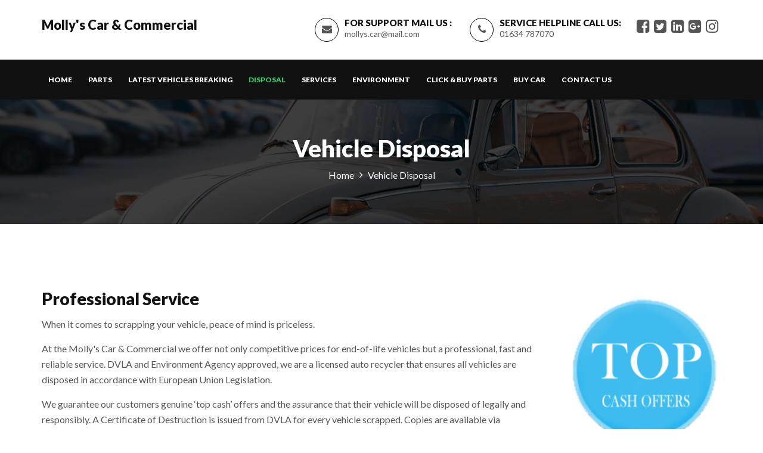

--- FILE ---
content_type: text/html; charset=UTF-8
request_url: http://mollyscarbreakers.com/disposal.php
body_size: 4938
content:
<!DOCTYPE HTML>
<html lang="en">
<head>
<meta http-equiv="Content-Type" content="text/html; charset=utf-8">
<meta http-equiv="X-UA-Compatible" content="IE=edge">
<meta name="viewport" content="width=device-width,initial-scale=1">
<meta name="keywords" content="">
<meta name="description" content="">
<title>Disposal:: Mollys Car & Commercial</title>
<!--Bootstrap -->
<link rel="stylesheet" href="assets/css/bootstrap.min.css" type="text/css">
<!--Custome Style -->
<link rel="stylesheet" href="assets/css/style.css" type="text/css">
<!--OWL Carousel slider-->
<link rel="stylesheet" href="assets/css/owl.carousel.css" type="text/css">
<link rel="stylesheet" href="assets/css/owl.transitions.css" type="text/css">
<!--slick-slider -->
<link href="assets/css/slick.css" rel="stylesheet">
<!--bootstrap-slider -->
<link href="assets/css/bootstrap-slider.min.css" rel="stylesheet">
<!--FontAwesome Font Style -->
<link href="assets/css/font-awesome.min.css" rel="stylesheet">

<!-- SWITCHER -->
		<link rel="alternate stylesheet" type="text/css" href="assets/switcher/css/green.css" title="green" media="all" />

<!-- Fav and touch icons -->
<link rel="apple-touch-icon-precomposed" sizes="144x144" href="assets/images/favicon-icon/apple-touch-icon-144-precomposed.png">
<link rel="apple-touch-icon-precomposed" sizes="114x114" href="assets/images/favicon-icon/apple-touch-icon-114-precomposed.html">
<link rel="apple-touch-icon-precomposed" sizes="72x72" href="assets/images/favicon-icon/apple-touch-icon-72-precomposed.png">
<link rel="apple-touch-icon-precomposed" href="assets/images/favicon-icon/apple-touch-icon-57-precomposed.png">
<link rel="shortcut icon" href="assets/images/favicon-icon/favicon.png">
<!-- Google-Font-->
<link href="https://fonts.googleapis.com/css?family=Lato:300,400,700,900" rel="stylesheet">
<!-- HTML5 Shim and Respond.js IE8 support of HTML5 elements and media queries -->
<!-- WARNING: Respond.js doesn't work if you view the page via file:// -->
<!--[if lt IE 9]>
        <script src="https://oss.maxcdn.com/libs/html5shiv/3.7.0/html5shiv.js"></script>
        <script src="https://oss.maxcdn.com/libs/respond.js/1.4.2/respond.min.js"></script>
<![endif]-->
</head>
<body>
<!--Header-->
<header>
  <div class="default-header">
    <div class="container">
      <div class="row">
        <div class="col-sm-3 col-md-3">
          <div class="logo">
             <a href="index.php">
               <h4>Molly's Car & Commercial</h4>
               <!-- <img src="assets/images/logo.png" alt="image"/> -->
             </a>
          </div>
        </div>
        <div class="col-sm-9 col-md-9">
          <div class="header_info">
            <div class="header_widgets">
              <div class="circle_icon"> <i class="fa fa-envelope" aria-hidden="true"></i> </div>
              <p class="uppercase_text">For Support Mail us : </p>
              <a onclick="javascript:kenshoo_conv('email','value','orderId','promocode','GBP');" href="mailto:mollys.car@mail.com ">mollys.car@mail.com</a>
            </div>
            <div class="header_widgets">
              <div class="circle_icon"> <i class="fa fa-phone" aria-hidden="true"></i> </div>
              <p class="uppercase_text">Service Helpline Call Us: </p>
              <a href="tel:61-1234-5678-09">01634 787070</a> </div>
            <div class="social-follow">
              <ul>
                <li><a href="https://www.facebook.com/mollyscarbreakers/" target="_blank"><i class="fa fa-facebook-square" aria-hidden="true"></i></a></li>
                <li><a href="https://twitter.com/BreakersMolly" target="_blank"><i class="fa fa-twitter-square" aria-hidden="true"></i></a></li>
                <li><a href="https://www.linkedin.com/in/mollys-car-and-commercial-932004171/" target="_blank"><i class="fa fa-linkedin-square" aria-hidden="true"></i></a></li>
                <li><a href="https://aboutme.google.com/u/0/?referer=gplus" target="_blank"><i class="fa fa-google-plus-square" aria-hidden="true"></i></a></li>
                <li><a href="#"><i class="fa fa-instagram" aria-hidden="true"></i></a></li>
              </ul>
            </div>
            
          </div>
        </div>
      </div>
    </div>
  </div>

  <!-- Navigation -->
  <nav id="navigation_bar" class="navbar navbar-default">
  <div class="container">
    <div class="navbar-header">
      <button id="menu_slide" data-target="#navigation" aria-expanded="false" data-toggle="collapse" class="navbar-toggle collapsed" type="button"> <span class="sr-only">Toggle navigation</span> <span class="icon-bar"></span> <span class="icon-bar"></span> <span class="icon-bar"></span> </button>
    </div>

    <div class="collapse navbar-collapse" id="navigation">
      <ul class="nav navbar-nav">
        <li><a  href="index.php">Home</a></li>
        <li><a  href="parts.php">Parts</a></li>
        <li><a  href="vechile_finder.php">Latest Vehicles Breaking</a></li>
        <li><a class="current"  href="disposal.php">Disposal</a></li>
        <li><a  href="services.php">Services</a></li>

        <li><a  href="environment.php">Environment</a></li>
        <li><a  href="buy_parts.php">Click & Buy Parts</a></li>
        <li><a  href="vechile_finder_buy.php">Buy Car</a></li>
          <li><a  href="contact.php">Contact Us</a></li>
          <!-- <div class="user_login">
            <ul>
              <li class="dropdown"> <a href="#" data-toggle="dropdown" aria-haspopup="true" aria-expanded="false"><i class="fa fa-user-circle" aria-hidden="true"></i> Jhon Anderson <i class="fa fa-angle-down" aria-hidden="true"></i></a>
                <ul class="dropdown-menu">
                  <li><a href="profile-settings.html">Profile Settings</a></li>
                  <li><a href="my-vehicles.html">My Vehicles</a></li>
                  <li><a href="post-vehicle.html">Post a Vehicle</a></li>
                  <li><a href="#">Sign Out</a></li>
                </ul>
              </li>
            </ul>
          </div> -->
      </ul>
    </div>
  </div>
</nav>
  <!-- Navigation end -->

</header>
<!--Page Header-->
<section class="page-header services_page">
  <div class="container">
    <div class="page-header_wrap">
      <div class="page-heading">
        <h1>Vehicle Disposal</h1>
      </div>
      <ul class="coustom-breadcrumb">
        <li><a href="#">Home</a></li>
        <li>Vehicle Disposal</li>
      </ul>
    </div>
  </div>
  <!-- Dark Overlay-->
  <div class="dark-overlay"></div>
</section>
<!-- /Page Header-->

<!--Our-Services-->
<section class="our_services section-padding">
	  <div class="container">
		    <div class="row">
		      <div class="col-md-3 col-md-push-9">
		        <div class="services_image"> <img src="assets/images/disposal/1.png" alt="image"> </div>
		      </div>

		      <div class="col-md-9 col-md-pull-3">
		        <h3>Professional Service</h3>
		        <p>When it comes to scrapping your vehicle, peace of mind is priceless.</p>
						<p>At the Molly's Car & Commercial we offer not only competitive prices for end-of-life vehicles but a professional, fast and reliable service. DVLA and Environment Agency approved, we are a licensed auto recycler that ensures all vehicles are disposed in accordance with European Union Legislation.</p>
						<p>We guarantee our customers genuine ‘top cash’ offers and the assurance that their vehicle will be disposed of legally and responsibly. A Certificate of Destruction is issued from DVLA for every vehicle scrapped. Copies are available via email/post. Collections are free of charge and cover the South East of England area.</p>
				  </div>
				</div>

				<div class="row">
		      <div class="col-md-3 col-md-push-9">
		        <div class="services_image"> <img src="assets/images/disposal/4.png" alt="image"></div>
		      </div>
		      <div class="col-md-9 col-md-pull-3">
		        <h3>Did you know?</h3>
						<p>It is the registered keepers responsibility to ensure Section 9 of the V5 (Registration Document) is signed, completed and sent back to DVLA informing them of a change of ownership/vehicle disposal. Our driver will complete this section with our company details on collection. Please sign your part and return to DVLA – the address is on the reverse. Please feel free to contact us if you need further guidance.</p>
						<p><strong>Lost Your Registration Document/V5?</strong></p>
						<p>If you do not have a V5, we will need confirmation in writing that we can collect and dispose of your vehicle. A ‘Vehicle Surrender Form’ is available to download here. Our driver will also need to see a photographic form of identification, for example a passport or driving licence, on collection of the vehicle. We would advise you inform DVLA that the vehicle has been disposed of by us.</p>
              <div class="col-md-6">
										<a  href="assets/images/disposal/4.png" target="_blank">
											  <div class="services_image"> <img src="assets/images/disposal/quote.png" /></div>
										</a>
							</div>
					</div>
				</div>

				<div class="row">
					<div class="col-md-3 col-md-push-9">
						<div class="services_image"> <img src="assets/images/disposal/5.jpg" alt="image"></div>
					</div>
					<div class="col-md-9 col-md-pull-3">
						<h3>The Scrap Process</h3>
						<ul class="list_style_none">
		          <li><i class="fa fa-check" aria-hidden="true"></i><strong>Contact us for a quote</strong>
										<ul class="list_style_none">
												<li>Call our scrap hotline  01634787070 or email us your vehicle details for a fast, guaranteed, top price offer.</li>
										</ul>
							</li>

		          <li><i class="fa fa-check" aria-hidden="true"></i><strong>Book collection</strong>
											<ul class="list_style_none">
													<li>Our aim is to make the process as easy as possible. We offer flexible collection dates and times with early mornings, evenings and weekend slots available on request. </li>
											</ul>
							</li>
		          <li><i class="fa fa-check" aria-hidden="true"></i><strong>Vehicle collected</strong>
											<ul class="list_style_none">
													<li>One of our drivers will contact you prior to arrival. There is no 'bartering' regarding price when they arrive, providing the vehicle is complete or as described initially, the payment is handed over and relevant paperwork signed and completed before the vehicle is loaded. Please ensure all personal belongings are removed including your tax disc. A Tax Disc refund form is available to download here.</li>
											</ul>
							</li>
		          <li><i class="fa fa-check" aria-hidden="true"></i><strong>Vehicle disposed</strong>
											<ul class="list_style_none">
													<li>The vehicle is returned to our yard on a transporter where it is depolluted, stripped and various parts recycled. It is then crushed. We will issue a certificate of destruction via DVLA. Copies can be emailed/posted. This is for your records only.</li>
											</ul>
							</li>
		        </ul>
					</div>
				</div>
	  </div>
</section>
<!-- /Our-Services-->
<!--Footer -->
<footer>
  <div class="footer-top">
    <div class="container">
      <div class="row">
        <div class="col-md-3 col-sm-6">
          <h6>Useful Links</h6>
          <ul>
						<li><a href="index.php">Home</a></li>
						<li><a href="contact.php">Contact</a></li>
            <li><a href="parts.php">Parts</a></li>
						<li><a href="buy_parts.php">Click and Buy Parts</a></li>
						<li><a href="breaking.php">Latest Vehicles Breaking</a></li>
          </ul>
        </div>
        <div class="col-md-3 col-sm-6">
          <h6>Useful Links</h6>
          <ul>
            <li><a href="buy_car.php">Buy Car</a></li>
						<li><a href="disposal.php">Vehicle Disposal</a></li>
						<li><a href="services.php">Vehicle Services</a></li>
						<li><a href="sell_vehicle.php">Sell Your Vehicle</a></li>
            <li><a href="environment.php">Environment</a></li>
          </ul>
        </div>

        <div class="col-md-3 col-sm-6">
          <h6>Working Hours</h6>
          <ul>
            <li><a href='#'>Monday- Friday: 08:00 AM to 5:00 PM</a></li><li><a href='#'>Saturday: 8:00 AM to 2:00PM</a></li><li><a href='#'>Sunday: Closed</a></li>          </ul>
        </div>

        <div class="col-md-3 col-sm-6">
          <h6>Tracking</h6>
          <ul>
            <li><a onclick="javascript:kenshoo_conv('email','value','orderId','promocode','GBP');"  href="mailto:mollys.car@mail.com ">mollys.car@mail.com</a></li>
            <li><input onclick="javascript:kenshoo_conv('contact','value','orderId','promocode','GBP');" class="submit" type="submit" value="Submit"></li>
          </ul>
        </div>
      </div>
    </div>
  </div>
  <div class="footer-bottom">
    <div class="container">
      <div class="row">
        <div class="col-md-6 col-md-push-6 text-right">

          <div class="footer_widget">
            <p>Connect with Us:</p>
            <ul>
              <li><a href="https://www.facebook.com/mollyscarbreakers/" target="_blank"><i class="fa fa-facebook-square" aria-hidden="true"></i></a></li>
              <li><a href="https://twitter.com/BreakersMolly" target="_blank"><i class="fa fa-twitter-square" aria-hidden="true"></i></a></li>
              <li><a href="https://www.linkedin.com/in/mollys-car-and-commercial-932004171/" target="_blank"><i class="fa fa-linkedin-square" aria-hidden="true"></i></a></li>
              <li><a href="https://aboutme.google.com/u/0/?referer=gplus" target="_blank"><i class="fa fa-google-plus-square" aria-hidden="true"></i></a></li>
              <li><a href="#"><i class="fa fa-instagram" aria-hidden="true"></i></a></li>
            </ul>
          </div>
        </div>
        <div class="col-md-6 col-md-pull-6">
          <p class="copy-right">Copyright &copy; 2019 Molly's Car & Commercial. All Rights Reserved</p>
        </div>
      </div>
    </div>
  </div>
</footer>
<!-- /Footer-->

<!--Back to top-->
<div id="back-top" class="back-top"> <a href="#top"><i class="fa fa-angle-up" aria-hidden="true"></i> </a> </div>
<!--/Back to top-->

<!--Login-Form -->
<div class="modal fade" id="loginform">
  <div class="modal-dialog" role="document">
    <div class="modal-content">
      <div class="modal-header">
        <button type="button" class="close" data-dismiss="modal" aria-label="Close"><span aria-hidden="true">&times;</span></button>
        <h3 class="modal-title">Login</h3>
      </div>
      <div class="modal-body">
        <div class="row">
          <div class="login_wrap">
            <div class="col-md-12 col-sm-12">
              <form action="#" method="get">
                <div class="form-group">
                  <input type="text" class="form-control" placeholder="Username or Email address*">
                </div>
                <div class="form-group">
                  <input type="password" class="form-control" placeholder="Password*">
                </div>

                <div class="form-group">
                  <input type="submit" value="Login" class="btn btn-block">
                </div>
              </form>
            </div>
          </div>
        </div>
      </div>
      <div class="modal-footer text-center">
        <p>Don't have an account? <a href="#signupform" data-toggle="modal" data-dismiss="modal">Signup Here</a></p>
        <p><a href="#forgotpassword" data-toggle="modal" data-dismiss="modal">Forgot Password ?</a></p>
      </div>
    </div>
  </div>
</div>
<!--/Login-Form -->

<!--Register-Form -->
<div class="modal fade" id="signupform">
  <div class="modal-dialog" role="document">
    <div class="modal-content">
      <div class="modal-header">
        <button type="button" class="close" data-dismiss="modal" aria-label="Close"><span aria-hidden="true">&times;</span></button>
        <h3 class="modal-title">Sign Up</h3>
      </div>
      <div class="modal-body">
        <div class="row">
          <div class="signup_wrap">
            <div class="col-md-12 col-sm-12">
              <form action="#" method="get">
                <div class="form-group">
                  <input type="text" class="form-control" placeholder="Full Name">
                </div>
                <div class="form-group">
                  <input type="email" class="form-control" placeholder="Email Address">
                </div>
                <div class="form-group">
                  <input type="password" class="form-control" placeholder="Password">
                </div>
                <div class="form-group">
                  <input type="password" class="form-control" placeholder="Confirm Password">
                </div>
                <div class="form-group checkbox">
                  <input type="checkbox" id="terms_agree">
                  <label for="terms_agree">I Agree with <a href="#">Terms and Conditions</a></label>
                </div>
                <div class="form-group">
                  <input type="submit" value="Sign Up" class="btn btn-block">
                </div>
              </form>
            </div>

          </div>
        </div>
      </div>
      <div class="modal-footer text-center">
        <p>Already got an account? <a href="#loginform" data-toggle="modal" data-dismiss="modal">Login Here</a></p>
      </div>
    </div>
  </div>
</div>
<!--/Register-Form -->

<!--Forgot-password-Form -->
<div class="modal fade" id="forgotpassword">
  <div class="modal-dialog" role="document">
    <div class="modal-content">
      <div class="modal-header">

        <button type="button" class="close" data-dismiss="modal" aria-label="Close"><span aria-hidden="true">&times;</span></button>
        <h3 class="modal-title">Password Recovery</h3>
      </div>
      <div class="modal-body">
        <div class="row">
          <div class="forgotpassword_wrap">
            <div class="col-md-12">
              <form action="#" method="get">
                <div class="form-group">
                  <input type="email" class="form-control" placeholder="Your Email address*">
                </div>
                <div class="form-group">
                  <input type="submit" value="Reset My Password" class="btn btn-block">
                </div>
              </form>
              <div class="text-center">
                <p class="gray_text">For security reasons we don't store your password. Your password will be reset and a new one will be send.</p>
                <p><a href="#loginform" data-toggle="modal" data-dismiss="modal"><i class="fa fa-angle-double-left" aria-hidden="true"></i> Back to Login</a></p>
              </div>
            </div>
          </div>
        </div>
      </div>
    </div>
  </div>
</div>
<!--/Forgot-password-Form -->


				<!-- Scripts -->
				<script src="assets/js/jquery.min.js"></script>
				<script src="assets/js/bootstrap.min.js"></script>
				<script src="assets/js/interface.js"></script>
				<!--Switcher-->
				<script src="assets/switcher/js/switcher.js"></script>
				<!--bootstrap-slider-JS-->
				<script src="assets/js/bootstrap-slider.min.js"></script>
				<!--Slider-JS-->
				<script src="assets/js/slick.min.js"></script>
				<script src="assets/js/owl.carousel.min.js"></script>
				<!-- Yell PPC Call Tracking Code -->
  <script type="text/javascript">
      vs_intl = 1;
      vs_account_id = "fwABAVt2od5_DgC-";
  </script>
  <script type="text/javascript" src="https://rw1.marchex.io/euinc/numberchanger.js"></script>
  <!-- End Yell PPC Call Tracking Code -->
		</body>
</html>


--- FILE ---
content_type: text/css
request_url: http://mollyscarbreakers.com/assets/css/style.css
body_size: 14595
content:
@charset "utf-8";body{font-family:'Lato',sans-serif;margin:0;padding:0px!important;overflow-x:hidden;color:#555}a.current{color:#2dcc70!important}h1,h2,h3,h4,h5,h6{color:#111;font-weight:900;margin:0 auto 15px}h1{font-size:50px}h2{font-size:40px}h3{font-size:28px}h4{font-size:22px}h5{font-size:20px;line-height:32px}h6{font-size:18px}h1 span,h2 span,h3 span,h4 span,h5 span,h6 span{font-weight:300}p{font-size:16px;line-height:26px;font-weight:400;margin-bottom:15px}a{transition-duration:0.5s;-moz-transition-duration:0.5s;-o-transition-duration:0.5s;-webkit-transition-duration:0.5s;-ms-transition-duration:0.5s;text-decoration:none}a:hover,a:focus{text-decoration:none;outline:none}ul,ol{margin:0 auto 20px}ul li,ol li{font-size:16px;line-height:26px;margin:0 auto 10px}ul li i,ol li i{margin:0 12px 0 0}ul.list_style_none,ol.list_style_none{list-style:none}ul.list-with-icon{padding-left:10px;margin-bottom:30px}ul.list-with-icon li{line-height:20px;margin-bottom:15px;padding-left:23px;position:relative;list-style:none}ul.list-with-icon li i{left:0;position:absolute;top:4px}blockquote{background:#f5f5f5}.white-text,.white-text h1,.white-text h2,.white-text h3,.white-text h4,.white-text h5,.white-text h6,.white-text p{color:#fff}.uppercase{text-transform:uppercase}.underline{text-decoration:underline}.divider{border-bottom:1px solid #dcd9d9;clear:both;margin:40px auto}@media (min-width:1200px){.searchbox{width:651px!important}.container>h6{margin-top:15px;padding-left:88px}}.imgbg{float:left;background:url(../images/quote-reg.png) center no-repeat #039;background-size:auto auto;background-size:contain;width:14%;height:125px;border-radius:10px 0 0 10px;margin-left:-15px}@media (max-width:400px){.container>h6{margin-top:15px;font-size:14px;margin-left:46px}.btn .fa{font-size:19px!important;margin-left:-19px!important;vertical-align:middle!important}#filter_form .btn{font-size:15px!important}}.btn{border:medium none;border-radius:3px;color:#fff;font-size:16px;font-weight:800;line-height:30px;margin:auto;padding:7px 36px;transition:all 0.3s linear 0s;-moz-transition:all 0.3s linear 0s;-o-transition:all 0.3s linear 0s;-webkit-transition:all 0.3s linear 0s;-ms-transition:all 0.3s linear 0s}.btn .fa{font-size:20px;margin-left:-10px;vertical-align:middle}.btn.btn-lg{font-size:28px;line-height:35px;padding:25px 83px}.btn.btn-lg:hover{background:#c51514}.btn:hover,.btn:focus{color:#fff;outline:none}.btn-link{font-weight:800}.btn.outline{background:none;border-style:solid;border-width:1px}.btn.outline:hover,.btn.outline:focus{color:#fff}.btn.btn-xs{font-size:12px;padding:0 25px}.btn.btn-xs .fa{margin:0 5px;font-size:14px}.angle_arrow{background:#fff none repeat scroll 0 0;border-radius:50%;display:inline-block;height:22px;line-height:20px;margin-left:4px;text-align:center;vertical-align:text-top;width:22px}.btn .angle_arrow .fa{display:block;font-size:18px;line-height:22px;margin:0;vertical-align:middle}.btn.outline.active-btn{border-color:#089901;color:#089901}.btn.outline.active-btn:hover{background:#089901;color:#fff}a,.btn-link,.car-title-m h6 a:hover,.featured-car-content>h6 a:hover,.footer-top ul li a:hover,.get-intouch a:hover,.blog-content h5 a:hover,.blog-info-box li a:hover,.control-label span,.angle_arrow i,.contact_detail li a:hover,.team_more_info p a:hover,.error_text_m h2,.search_btn,.popular_post_title a:hover,.categories_list ul li a:hover,.categories_list ul li a:hover:after,.article_meta ul li a:hover,.articale_header h2 a:hover,.btn.outline,.share_article ul li,.contact-info a:hover,.social-follow a:hover,.radio input[type=radio]:checked + label:before,.checkbox input[type=checkbox]:checked + label:before,.product-listing-content h5 a:hover,.pricing_info .price,.text-primary,.footer_widget ul li a:hover,.header_search button:hover,.header_widgets a:hover,.navbar-default .navbar-nav>li.active a,.navbar-default .navbar-nav>li:focus a,.navbar-default .navbar-nav>li:hover a,.navbar-default .navbar-nav>.active>a:hover,.navbar-default .navbar-nav>.open>a,.navbar-default .navbar-nav>.open>a:focus,.navbar-default .navbar-nav>.open>a:hover,.my_vehicles_list ul.vehicle_listing li a:hover,.dealer_contact_info a:hover,.widget_heading i,.dealers_listing .dealer_info h5 a:hover,.main_features ul li p,.listing_detail_head .price_info p,.listing_other_info button:hover,.compare_info table td i,.compare_info table th i,#accessories i,.price,.inventory_info_list ul li i,.services_info h4 a:hover,.about_info .icon_box,.header_style2 .navbar-nav>li>.dropdown-menu a:hover,.header_style2 .navbar-default .navbar-nav li:hover .dropdown-menu li a:hover,.header_style2 .dropdown-menu>.active>a,.header_style2 .dropdown-menu>.active>a:focus,.header_style2 .dropdown-menu>.active>a:hover,.header_style2 .dropdown-menu>li>a:focus,.header_style2 .dropdown-menu>li>a:hover{color:#fa2837;fill:#fa2837}a:hover,a:focus,.btn-link:hover{color:#ff0012;fill:#ff0012}.btn,.nav-tabs>li.active>a,.nav-tabs>li.active>a:focus,.nav-tabs>li.active>a:hover,.recent-tab .nav.nav-tabs li.active a,.fun-facts-m,.featured-icon,.owl-pagination .owl-page.active,#testimonial-slider .owl-pagination .owl-page.active,.social-follow.footer-social a:hover,.back-top a,.team_more_info ul li a:hover,.tag_list ul li a:hover,.pagination ul li.current,.pagination ul li:hover,.btn.outline:hover,.btn.outline:focus,.share_article ul li:hover,.nav-tabs>li a:hover,.nav-tabs>li a:focus,.label-icon,.navbar-default .navbar-toggle .icon-bar,.navbar-default .navbar-toggle:focus,.navbar-default .navbar-toggle:hover,.label_icon,.navbar-nav>li>.dropdown-menu,.add_compare .checkbox,.search_other,.vs,.td_divider,.search_other_inventory,#other_info,.main_bg,.slider .slider-handle,.slider .slider-selection{background:#fa2837 none repeat scroll 0 0;fill:#fa2837}.btn:hover,.btn:focus,.search_other:hover,#other_info:hover{background-color:#c60210;fill:#fb4d59}.nav-tabs>li.active>a,.nav-tabs>li.active>a:focus,.nav-tabs>li.active>a:hover,.social-follow.footer-social a:hover,.page-header,.tag_list ul li a:hover,.btn.outline,.share_article ul li,blockquote,.social-follow a:hover,.radio label:before,.navbar-default .navbar-toggle,.owl-buttons div,.about_info .icon_box{border-color:#fa2837}.recent-tab .nav.nav-tabs li.active::after{border-color:#fa2837 rgba(0,0,0,0) rgba(0,0,0,0)}.td_divider:after{border-color:rgba(0,0,0,0) rgba(0,0,0,0) rgba(0,0,0,0) #fa2837}.navbar-nav>li>.dropdown-menu li{border-bottom:1px solid #e21625}@media (max-width:767px){.navbar-default .navbar-nav .open .dropdown-menu>li>a:focus,.navbar-default .navbar-nav .open .dropdown-menu>li>a:hover{color:#fa2837}}.div_zindex{position:relative;z-index:1}.dark-overlay{background:rgba(0,0,0,.75) none repeat scroll 0 0;content:"";height:100%;left:0;position:absolute;top:0;width:100%}.padding_none{padding:0}.padding{padding:20px 0}.padding_50px{padding:50px 0}.padding_4x4_30{padding:30px}.padding_4x4_40{padding:40px}.space-20{width:100%;height:20px;clear:both}.space-30{width:100%;height:30px;clear:both}.space-40{width:100%;height:40px;clear:both}.space-60{width:100%;height:60px;clear:both}.space-80{height:80px;width:100%}.margin-btm-20{margin-bottom:20px;clear:both}.margin-none{margin:0}.form-group{margin-bottom:15px;position:relative}.form-label{color:#111;font-size:14px;font-weight:400;margin:0 auto 8px}.form-control{background:#eee none repeat scroll 0 0;border:0 none;border-radius:3px;box-shadow:none;color:#888;font-size:15px;height:46px;line-height:30px;padding:0 15px}.form-control:hover,.form-control:focus{box-shadow:none;outline:none}.select{position:relative}.select select{appearance:none;-moz-appearance:none;-o-appearance:none;-webkit-appearance:none;-ms-appearance:none}.select::after{color:#878787;content:"";cursor:pointer;font-family:fontawesome;font-size:15px;padding:12px 0;pointer-events:none;position:absolute;right:15px;top:0}.form-control option{padding:10px}.control-label{color:#555;font-size:15px;font-weight:700}.radio label,.checkbox label{cursor:pointer;font-size:14px;font-weight:400;padding-left:26px;position:relative}.radio input[type=radio],.checkbox input[type=checkbox]{display:none}.radio label:before{background-color:transparent;border-style:solid;border-width:1px;border-radius:50%;content:"";display:inline-block;height:15px;left:0;top:4px;position:absolute;width:15px}.checkbox label::before{background-color:rgba(0,0,0,0);border:1px solid #111;content:"";display:inline-block;height:16px;left:0;position:absolute;top:4px;width:16px}.radio input[type=radio]:checked + label:before{content:"\2022";font-size:15px;text-align:center;line-height:11px}.checkbox input[type=checkbox]:checked + label:before{content:"\2713";font-size:12px;text-align:center;line-height:14px}.black_input .form-control{background:#222;border-radius:3px;color:#fff;border:#222 solid 1px;font-size:17px}.checkbox,.radio{padding-top:5px}.form-control.white_bg{background:#fff;border:#e6e5e5 solid 1px}table{margin:0 0 30px;width:100%}table th,table td{border-bottom:1px solid #ccc;padding:7px}table th img,table td img{max-width:100%}table thead{background:#eee}table thead th,table thead td{text-transform:uppercase;font-weight:900;color:#111}.secondary-bg{background-color:#222;color:#fff}.dark-bg{background-color:#111;color:#fff}.gray-bg{background:#eee}.primary-bg{background:#fa2837;color:#fff}.section-padding{padding:110px 0}.section-padding2{padding:20px 0}.section-header{padding-bottom:55px}.section-header h2{margin-bottom:30px}.section-header h2 span{font-weight:300}.section-header p{font-size:17px}.nav.nav-tabs{border:medium none}.nav-tabs>li a{background:#000 none repeat scroll 0 0;border-radius:0;color:#fff;font-weight:800;margin-right:5px;padding:9px 36px;text-align:center}.nav-tabs>li.active>a,.nav-tabs>li.active>a:focus,.nav-tabs>li.active>a:hover{color:#fff}.nav-tabs>li{margin-bottom:0}.parallex-bg{background-attachment:fixed;background-position:0 0;background-repeat:no-repeat;background-size:cover;position:relative}.modal-content{padding:0 32px 22px}.modal-header{padding:15px 0}.modal-body{padding:10px 0}.modal .modal-header .close{background:#000 none repeat scroll 0 0;border-radius:50%;color:#fff;font-size:17px;height:31px;line-height:30px;margin-top:5px;opacity:1;text-align:center;text-shadow:none;width:31px}.model2{overflow:auto!important}div.ajaxLoader{display:none;text-align:center}.overlay{background:url(../images/ajax1/ajax-loader.gif) no-repeat 629px 375px;background-color:black!important;opacity:.3}.default-header{background:#fff none repeat scroll 0 0;box-shadow:0 5px 8px rgba(0,0,0,.2);padding:30px 0;transition-duration:0.3s;-moz-transition-duration:0.3s;-o-transition-duration:0.3s;-webkit-transition-duration:0.3s;-ms-transition-duration:0.3s}.nav-stacked.affix{background:#f5f5f5 none repeat scroll 0 0;top:0;width:100%;z-index:11;padding:10px 0}.logo{float:left}.navbar-default .navbar-toggle:focus .icon-bar,.navbar-default .navbar-toggle:hover .icon-bar{background:#fff}.header_info{float:right;text-align:right}.social-follow{display:inline-block;margin-left:20px;margin-top:0;vertical-align:middle;float:left}.social-follow ul{padding:0;margin:0}.social-follow ul li{display:inline-block;vertical-align:middle;list-style:none;margin:0}.social-follow ul li a{display:block;font-size:25px;color:#555}.social-follow li i{margin-right:5px}.login_btn{display:inline-block;margin-left:10px;vertical-align:middle}.circle_icon{border:1px solid #000;border-radius:50%;color:#555;float:left;font-size:17px;height:40px;line-height:35px;margin-right:10px;text-align:center;width:40px}.uppercase_text{color:#111;font-size:15px;font-weight:900;line-height:17px;margin:0;text-transform:uppercase}.header_widgets{display:inline-block;width:260px;text-align:left;float:left}.header_widgets a{color:#555}.header_wrap{float:right}.header_search{float:right;padding:16px 0;position:relative}#header-search-form::after{border-color:rgba(0,0,0,0) rgba(0,0,0,0) #fff;border-style:solid;border-width:7px;content:"";position:absolute;right:9px;top:-13px;display:none}.header_search input{background:#fff none repeat scroll 0 0;border:0 none;height:38px;padding-right:45px;width:227px}.header_search button{background:rgba(0,0,0,0) none repeat scroll 0 0;border:0 none;color:#555;font-size:14px;position:absolute;right:8px;top:50%;transform:translateY(-50%);-moz-transform:translateY(-50%);-o-transform:translateY(-50%);-webkit-transform:translateY(-50%);-ms-transform:translateY(-50%)}#search_toggle{border:1px solid rgba(255,255,255,.2);border-radius:2px;cursor:pointer;display:none;margin-top:1px;padding:5px 10px}.user_login{border:1px solid rgba(255,255,255,.2);border-radius:3px;float:left;margin:18px 10px 17px 0}.user_login ul{padding:0;margin:0}.user_login ul li{line-height:17px;list-style:outside none none;margin:0;padding:4px 15px 7px}.user_login>ul>li a{color:#fff;font-size:12px;font-weight:900;text-transform:uppercase}.user_login>ul>li a i{margin:0 2px 0}.user_login ul.dropdown-menu{background:#111 none repeat scroll 0 0;border-radius:0;padding:15px 0;top:107%}#navigation_bar{background:#111 none repeat scroll 0 0;border-radius:0;padding:0}#navigation{padding:0}@media (min-width:768px){#navigation{max-height:90px}}nav.navbar{background:rgba(0,0,0,0) none repeat scroll 0 0;border:medium none;margin:0 auto}.navbar-default .navbar-nav>li{margin:0 5px 0 0;padding:0;border-radius:0;transition-duration:0.3s;-moz-transition-duration:0.3s;-o-transition-duration:0.3s;-webkit-transition-duration:0.3s;-ms-transition-duration:0.3s}.navbar-default .navbar-nav>.active>a,.navbar-default .navbar-nav>.active>a:focus,.navbar-default .navbar-nav>.active>a:hover{background:none}.nav.navbar-nav>li:nth-last-child(1){padding-right:0}.navbar-default .navbar-nav>li>a{color:#fff;display:block;font-size:12px;font-weight:800;line-height:27px;padding:20px 11px;text-transform:uppercase;position:relative}.navbar-default .navbar-nav>li.dropdown>a{padding:20px 42px 20px 22px}.navbar-default .navbar-nav>li.dropdown>a::after{content:"\f107";font-family:fontawesome;position:absolute;right:18px;top:30%}.navbar-default .navbar-nav li:hover a,.navbar-default .navbar-nav li.active a{color:#fff}.navbar-default .navbar-nav>.open>a,.navbar-default .navbar-nav>.open>a:focus,.navbar-default .navbar-nav>.open>a:hover{border-radius:0;background:none}#navigation.collapse.navbar-collapse{float:left;margin:0}.navbar-nav>li>.dropdown-menu{border:0 none;border-radius:0;box-shadow:none;padding:0 0}.navbar-nav>li>.dropdown-menu li{margin:0}.navbar-nav>li>.dropdown-menu a{color:#fff;padding:12px 25px}.navbar-default .navbar-nav li:hover .dropdown-menu li a{color:#fff}.navbar-nav>li>.dropdown-menu a:hover,.navbar-default .navbar-nav li:hover .dropdown-menu li a:hover,.dropdown-menu>.active>a,.dropdown-menu>.active>a:focus,.dropdown-menu>.active>a:hover,.dropdown-menu>li>a:focus,.dropdown-menu>li>a:hover{background:#111}.navbar-nav>li>.dropdown-menu li:last-child{border:0}.user_login .dropdown-menu>.active>a,.user_login .dropdown-menu>.active>a:focus,.user_login .dropdown-menu>.active>a:hover,.user_login .dropdown-menu>.active>a:hover,.user_login .dropdown-menu>li>a:focus,.user_login .dropdown-menu>li>a:hover{background:#fff;color:#111}@media (min-width:768px){.navbar-default .navbar-nav>li.dropdown:hover .dropdown-menu{display:block}.navbar-nav>li>.dropdown-menu{top:80px;display:block!important;transition:.4s;-webkit-transition:.4s;-moz-transition:.4s;opacity:0;visibility:hidden}.navbar-nav>li:hover>.dropdown-menu{top:100%;opacity:1;visibility:visible;transition:.4s;-webkit-transition:.4s;-moz-transition:.4s}}.banner-section{background-image:url(../images/banner-image.jpg);background-position:center center;background-repeat:no-repeat;background-size:cover;padding:160px 0;position:relative}.banner-section::after{background:rgba(0,0,0,.5) none repeat scroll 0 0;bottom:0;content:"";height:7px;left:0;position:absolute;right:0;width:100%}.banner_content{padding-left:120px}.banner_content h1{color:#fff;font-size:40px;line-height:50px;text-transform:uppercase}.banner_content p{color:#fff;font-size:20px;font-weight:400;line-height:29px}.car-finder-box{background:rgba(255,255,255,.8) none repeat scroll 0 0;padding:26px}.find-car-form{overflow:hidden}.find-car-form .form-control{border:none}.find-car-form .col-form-6{float:left;width:49%}.find-car-form .col-form-6:nth-child(2n+1){margin-right:10px}#filter_form{padding:46px 0}#filter_form h3{font-size:30px;margin-bottom:25px}#filter_form .btn{font-size:18px}#filter_form .btn i{margin-right:6px}#filter_form .form-group{margin-bottom:20px}.slider.slider-horizontal .slider-track{background-color:rgba(0,0,0,.2);background-image:none}.slider .slider-handle,.slider .slider-selection{background-image:none}.looking-car{border:3px solid #e1e1e1;border-radius:0 30px;padding:58px 25px;position:relative;width:450px}.looking-car span{font-weight:300}.looking-car-content{width:60%}.looking-cat-image{position:absolute;right:-120px;top:40px;max-width:350px}.looking-car-content p{font-size:14px;font-weight:400;line-height:20px;margin-bottom:26px;width:85%}.looking-cat-image img{max-width:100%}.recent-tab{margin:0 auto;text-align:center}.recent-tab ul.nav-tabs{background:#fff none repeat scroll 0 0;border-radius:30px;box-shadow:0 0 10px rgba(0,0,0,.2);margin:0 auto;display:inline-block}.recent-tab .nav.nav-tabs a{background:rgba(0,0,0,0) none repeat scroll 0 0;border:medium none;border-radius:30px;color:#222;font-size:15px;line-height:26px;margin:0 auto;padding:6px 32px;position:relative}.recent-tab .nav.nav-tabs li.active a{border:medium none;color:#fff}.recent-tab .nav.nav-tabs li.active::after{border-style:solid;border-width:12px;bottom:-20px;content:"";height:8px;left:0;margin:0 auto;position:absolute;right:0;width:12px}.col-list-3{float:left;padding:0 15px;width:33%}.col-list-3:nth-child(3n){clear:right}.col-list-3:nth-child(3n+1){clear:left}.recent-car-list{background:#fff none repeat scroll 0 0;box-shadow:0 0 10px rgba(0,0,0,.2);margin-top:40px}.car-info-box{position:relative}.car-info-box ul{background:rgba(0,0,0,.6) none repeat scroll 0 0;bottom:0;margin:0 auto;padding:0 15px;position:absolute;width:100%}.car-info-box li{color:#fff;display:inline-block;font-size:13px;line-height:50px;list-style:outside none none;margin:0 15px 0 auto}.car-info-box li .fa{margin-right:8px}.car-info-box li:nth-last-child(1){margin-right:0}.car-title-m{overflow:hidden;padding:20px}.car-title-m h6{float:left;margin:0 auto;max-width:245px}.car-title-m h6 a{color:#111}.car-title-m .price{color:#555;float:right;font-size:16px;font-weight:800}.inventory_info_m{padding:0 20px 15px}.inventory_info_m p{color:#9e9e9e;line-height:22px}.blog-info-box .share_article{position:absolute;top:15px;left:15px;overflow:hidden}.blog-info-box .share_article p{background:rgba(0,0,0,.5);border:rgba(255,255,255,.5) solid 2px;border-radius:50%;width:35px;height:35px;text-align:center;color:#fff;line-height:30px;cursor:pointer;float:left;margin:0}.blog-info-box .share_article:hover p,.blog-info-box .share_article:hover ul li a{background:#fff;color:#000}.blog-info-box .share_article:hover ul li a:hover{border-radius:50%;color:#fa2837}.blog-info-box .share_article ul{position:absolute;background:none;float:left;width:auto;opacity:0;visibility:hidden;transition-duration:0.3s;-moz-transition-duration:0.3s;-o-transition-duration:0.3s;-webkit-transition-duration:0.3s;-ms-transition-duration:0.3s;transform:translateY(-100%);-moz-transform:translateY(-100%);-o-transform:translateY(-100%);-webkit-transform:translateY(-100%);-ms-transform:translateY(-100%)}.blog-info-box .share_article ul li{height:35px;width:35px;line-height:35px;background:rgba(0,0,0,.5);border:0}.blog-info-box .share_article:hover ul{opacity:1;visibility:visible;position:relative;transform:translateY(0%);-moz-transform:translateY(0%);-o-transform:translateY(0%);-webkit-transform:translateY(0%);-ms-transform:translateY(0%)}.fun-facts-section{background:rgba(0,0,0,0) url(../images/fun-facts-bg.jpg) repeat scroll 0 0;padding:100px 0;position:relative}.fun-facts-m{border-radius:50%;color:#fff;display:table;height:188px;margin:0 auto;text-align:center;width:188px}.fun-facts-m .cell{display:table-cell;vertical-align:middle}.fun-facts-m h2{color:#fff;margin:0 auto}.fun-facts-m p{font-size:15px;line-height:24px;margin:0 auto}.fun-facts-m h2 .fa{display:block}.featured-car-list{background:#fff none repeat scroll 0 0;box-shadow:0 0 10px rgba(0,0,0,.2);margin:0 auto 15px;transition-duration:0.3s;-moz-transition-duration:0.3s;-o-transition-duration:0.3s;-webkit-transition-duration:0.3s;-ms-transition-duration:0.3s}.featured-car-list:hover{box-shadow:0 0 20px rgba(0,0,0,.4)}.featured-car-img{position:relative;overflow:hidden}.featured-icon{color:#fff;font-size:15px;line-height:30px;position:absolute;right:-28px;text-align:center;text-transform:capitalize;top:9px;transform:rotate(45deg);width:105px}.featured-car-content{padding:20px;overflow:hidden}.featured-car-content a{color:#111}.featured-price{font-size:18px;font-weight:800}.featured-car-content ul{border-top:1px solid #e7e6e6;margin-bottom:0;margin-left:auto;margin-right:auto;overflow:hidden;padding:20px 0 0}.featured-car-content li{float:left;font-size:13px;list-style:outside none none;margin-bottom:8px;width:50%}.featured-car-content li .fa{font-size:15px;margin-right:8px}.price_info{overflow:hidden}.featured-price{float:left;width:50%}.price_info .car-location{float:right;margin:0 auto;width:50%}.price_info .car-location>span{display:block;line-height:30px}.compare_item{background:rgba(0,0,0,.8);left:10px;padding:0 12px;position:absolute;top:10px}.compare_item .checkbox{margin:4px 0;padding:0}.compare_item .checkbox label{color:#fff;font-weight:400;font-size:13px}.compare_item .checkbox label::before{background:#fff none repeat scroll 0 0;border:0 none;height:12px;top:4px;width:12px}.compare_item .checkbox input[type="checkbox"]:checked + label::before{color:#000;font-weight:700}.trending-car-m{position:relative}.trending-hover{background:rgba(0,0,0,.8) none repeat scroll 0 0;bottom:0;left:0;opacity:1;padding:10%;position:absolute;right:0;text-align:center;top:100%;transition-duration:0.5s;-moz-transition-duration:0.5s;-o-transition-duration:0.5s;-webkit-transition-duration:0.5s;-ms-transition-duration:0.5s;width:100%;z-index:111}.trending-car-m:hover .trending-hover{top:0}.trending-hover h4{position:absolute;margin:0 auto;top:50%;left:15px;right:15px;transform:translateY(-50%);-moz-transform:translateY(-50%);-o-transform:translateY(-50%);-webkit-transform:translateY(-50%);-ms-transform:translateY(-50%)}.trending-hover h4 a{color:#fff}.owl-pagination{width:100%;display:block;margin:auto;text-align:center}.owl-pagination .owl-page{height:10px;width:10px;background:#929292;border-radius:50%;display:inline-block;margin:25px 5px 0}.owl-pagination .owl-page.active{height:16px;width:16px;border-radius:50%;position:relative;top:2px}.testimonial-section{background-image:url(../images/testimonial-bg.jpg)}.white-text h2{color:#fff}.testimonial-m{padding-left:20px;padding-right:20px;position:relative;z-index:1}.testimonial-img{border:5px solid #fff;border-radius:50%;float:left;height:215px;left:30px;overflow:hidden;position:absolute;top:42px;width:215px;z-index:1}.testimonial-img>img{max-width:100%}.testimonial-content{background:#fff none repeat scroll 0 0;border-radius:0 30px;float:right;padding:35px 35px 35px 92px;position:relative;width:425px}.testimonial-content::after{background:rgba(0,0,0,0) url(../images/testimonial-content-bg.jpg) repeat scroll 0 0 / cover;border-radius:0 30px;content:"";height:100%;left:0;opacity:.2;position:absolute;right:0;top:0;width:100%}.client-designation{color:#555;font-size:14px}.testimonial-heading{margin-bottom:35px;padding-left:110px;position:relative}.testimonial-heading h5{margin:0 auto}.testimonial-heading::after{content:"";font-family:fontawesome;font-size:100px;left:0;line-height:28px;position:absolute;top:15px;color:rgba(0,0,0,.1)}.testimonial-content>p{font-size:14px;line-height:24px;margin:0 auto 5px;padding-left:35px}#testimonial-slider .owl-pagination .owl-page{background:#fff}.blog-info-box{position:relative}.blog-info-box ul{background:rgba(0,0,0,.6) none repeat scroll 0 0;bottom:0;margin:0 auto;padding:0 15px;position:absolute;width:100%}.blog-info-box li{color:#fff;display:inline-block;font-size:13px;line-height:50px;list-style:outside none none;margin:0 10px 0 auto}.blog-info-box li a{color:#fff}.blog-info-box li .fa{margin-right:3px}.blog-content{overflow:hidden;padding-top:25px}.blog-content h5{line-height:26px}.blog-content h5 a{color:#111}.blog-content a i{margin:0;transition-duration:0.3s;-moz-transition-duration:0.3s;-o-transition-duration:0.3s;-webkit-transition-duration:0.3s;-ms-transition-duration:0.3s}.blog-content a:hover i{margin-left:8px}.brand-section{padding:55px 0}.brand-hadding{border-right:1px solid #bbb;float:left;padding-right:10px;position:relative;width:90px}#popular_brands div{padding:0 10px}.brand-hadding::after{border-color:rgba(0,0,0,0) rgba(0,0,0,0) rgba(0,0,0,0) #bbb;border-style:solid;border-width:12px;content:"";position:absolute;right:-24px;top:50%;transform:translateY(-50%);-moz-transform:translateY(-50%);-o-transform:translateY(-50%);-webkit-transform:translateY(-50%);-ms-transform:translateY(-50%)}.brand-hadding h5{line-height:26px;margin:10px 0}.brand-logo-list{float:right;margin:0 auto;padding:0 0 0 30px;width:90%}.brand-logo-list a img{margin:0 auto}.brand-logo-list .owl-controls.clickable{display:none!important}.login_wrap,.signup_wrap{display:table;position:relative;width:100%}#loginform .modal-footer,#signupform .modal-footer,#forgotpassword .modal-footer{text-align:center;border-top:0}#loginform .modal-footer p,#signupform .modal-footer p,#forgotpassword .modal-footer p{margin:0;font-size:14px;color:#111;line-height:22px;font-weight:400}.mid_divider{border-left:1px solid #d7d7d7;height:100%;left:50%;position:absolute;top:0}.btn.facebook-btn,.btn.facebook-btn:hover{background:#3c5a98}.btn.twitter-btn,.btn.twitter-btn:hover{background:#28bcec}.btn.googleplus-btn,.btn.googleplus-btn:hover{background:#fe0000}.btn.facebook-btn,.btn.twitter-btn,.btn.googleplus-btn{font-size:17px;font-weight:400;margin-bottom:10px;padding:10px 22px;text-align:left}.btn.facebook-btn i,.btn.twitter-btn i,.btn.googleplus-btn i{font-size:26px;margin-right:10px}.gray_text{color:#ccc}.forgotpassword_wrap p{margin:0 auto 15px;max-width:80%}.footer-top{background:#222 none repeat scroll 0 0;color:#9d9d9d;padding:25px 0}.footer-top h6{color:#fff;font-size:15px;text-transform:uppercase;margin-bottom:40px}.footer-top ul{overflow:hidden;padding:0}.footer-top ul li{font-size:14px;line-height:23px;list-style:outside none none;margin-bottom:16px;padding-left:12px;position:relative}.footer-top ul li a::after{content:"";font-family:fontawesome;left:0;position:absolute;vertical-align:middle}.footer-top ul li a{color:#fff}input.newsletter-input{background:rgba(0,0,0,0) none repeat scroll 0 0;border:1px solid rgba(255,255,255,.2);border-radius:3px;font-size:13px;text-align:left}.subscribed-text{color:#606060;font-size:12px;line-height:18px;padding-top:10px}.footer-bottom{background:#191919 none repeat scroll 0 0;padding:22px 0}.footer_widget{color:#fff;display:inline-block;margin:6px 0 0 30px}.footer_widget p{display:inline-block;vertical-align:middle;margin:0}.footer_widget ul{display:inline-block;padding:0;vertical-align:middle;margin:0 0 0 8px}.footer_widget ul li{display:inline-block;vertical-align:middle;list-style:none;margin:0 auto}.footer_widget ul li a{color:#fff;display:block;font-size:18px;margin:0 4px}.footer_widget ul li a i{margin:0}.copy-right{color:#fff;font-size:15px;line-height:40px;margin:0 auto}.back-top{bottom:35px;position:fixed;right:33px;z-index:1}.back-top a{border-radius:50%;color:#fff;display:block;font-size:19px;height:40px;line-height:36px;text-align:center;vertical-align:top;width:40px}.back-top a:hover,.back-top a:focus{color:#fff}.header_style2{box-shadow:0 0 24px rgba(0,0,0,.3);background:#fff;transition-duration:0.3s;-moz-transition-duration:0.3s;-o-transition-duration:0.3s;-webkit-transition-duration:0.3s;-ms-transition-duration:0.3s}.header_style2 #navigation_bar{background:#fff;text-align:center}.header_style2 .navbar-default .navbar-nav>li{margin:0}.header_style2 .navbar-default .navbar-nav>li>a{color:#111;padding:30px 18px}.header_style2 .user_login i{font-size:24px;color:#111}.header_style2 .logo{margin:20px 0}.header_style2 .user_login{margin:29px 10px 20px 0}.header_style2 .login_btn{margin:28px 0}.header_style2 .navbar-default .navbar-nav>li.dropdown>a::after{right:0}.header_style2 .navbar-nav>li,.header_style2 .navbar-nav{display:inline-block;float:none}.header_style2 .navbar-default .navbar-nav>li.dropdown>a::after{top:34%}@media (min-width:992px){.header_style2 #navigation.collapse.navbar-collapse{display:inline-block!important;float:none;width:auto!important}.header_style2{padding:6px 0}}.header_style2.nav-stacked.affix{padding:0}#banner2{position:relative}#banner2 h3{font-weight:300;margin:0 auto 30px}.bannre-item{position:relative;padding:150px 0 250px;background-repeat:no-repeat}.banner_text{position:relative;z-index:1}#banner2 .carousel-caption{bottom:inherit;left:20%;padding-bottom:30px;right:20%;top:50%;transform:translateY(-50%)}#banner2 .carousel-control{width:10%}.carousel-control .icon-next,.carousel-control .icon-prev{border:rgba(255,255,255,.5) solid 1px;line-height:22px}#filter_form2{margin:-120px 0 -20px;position:relative;z-index:1}.main_bg{padding:30px;box-shadow:rgba(0,0,0,.3) 0 0 10px}.main_bg .btn{background:#111}.main_bg .btn:hover{background:#000}#filter_form2 .form-label{color:#fff;display:block;font-size:15px;font-weight:700}form .slider.slider-horizontal{width:100%}#filter_form2 .slider.slider-horizontal .slider-track{background-image:none;background-color:rgba(255,255,255,.3)}#filter_form2 .slider-handle{background-color:#fff;background-image:none}#filter_form2 .slider-selection{background-color:#fff}.about_info{background:#fff none repeat scroll 0 0;box-shadow:0 0 10px rgba(0,0,0,.2);padding:40px 20px;text-align:center;transition-duration:0.3s;-moz-transition-duration:0.3s;-o-transition-duration:0.3s;-webkit-transition-duration:0.3s;-ms-transition-duration:0.3s}.about_info:hover{box-shadow:0 0 20px rgba(0,0,0,.4)}.about_info .icon_box{float:none;margin:0 auto 25px}.about_info h5{margin:0 auto 10px}#fun-facts{position:relative}.vc_row{box-sizing:border-box;display:flex;flex-wrap:wrap}.vc_col{display:flex}.fact_m{display:block;margin:0 30px 0 16%;width:auto}.fact_m ul{margin:0;padding:40px 0 0;clear:both}.fact_m ul li p{margin:0}.fact_m ul li h2{margin:0}.fact_m ul li{list-style:none;float:left;border:rgba(255,255,255,.2) solid 1px;padding:30px 18px;width:48%;margin:0 2% 12px 0}.fact_m ul li i{font-size:65px;float:left;margin:0 10px 20px 0}.facts_section_bg{background:rgba(0,0,0,0) url(../images/1a.jpg) no-repeat scroll 0 0 / cover;bottom:0;height:100%;left:0;position:absolute;top:0;width:100%}.services_info{overflow:hidden;margin:30px auto 0}.our_services{display:block;margin:0 16% 0 40px;margin:0 0 0 0;width:auto}.services_info h4{margin:10px auto}.services_info h4 a{color:#fff}.services_info p{line-height:22px}.icon_box{float:left;width:99px;height:99px;text-align:center;font-size:40px;line-height:90px;border-radius:50%;border:rgba(255,255,255,.2) solid 1px;margin:0 25px 25px 0}#testimonial{position:relative}.testimonial_wrap{background:#fff none repeat scroll 0 0;box-shadow:0 0 8px rgba(0,0,0,.2);margin:15px;padding:40px;text-align:center;overflow:visible;position:relative;transition-duration:0.3s;-moz-transition-duration:0.3s;-o-transition-duration:0.3s;-webkit-transition-duration:0.3s;-ms-transition-duration:0.3s}.testimonial_wrap:hover{box-shadow:0 0 20px rgba(0,0,0,.3)}.testimonial_wrap .testimonial-img{float:none;height:135px;left:inherit;margin:0 auto 20px;position:relative;right:inherit;top:inherit;width:135px}.testimonial_wrap .testimonial-heading::after{display:none}.testimonial_wrap::after{color:rgba(0,0,0,.1);content:"";font-family:fontawesome;font-size:100px;left:25px;line-height:28px;position:absolute;top:60px}.testimonial_wrap .testimonial-heading{padding:0;margin:0 auto 20px}#help{background-image:url(../images/help_bg.jpg);background-repeat:no-repeat;background-size:cover;position:relative;background-attachment:fixed}.page-header{background-image:url(../images/listing-page-header-img.jpg);background-repeat:no-repeat;background-size:cover;border:0 none;margin:0 auto;padding:0;position:relative}.page-header_wrap{padding:60px 0;position:relative;text-align:center}.page-heading{z-index:1;position:relative}.page-heading h2,.page-heading h1{font-size:40px;color:#fff;margin:0 auto}.coustom-breadcrumb{margin:0 auto;padding:0;position:relative;z-index:1}.coustom-breadcrumb li{color:#fff;display:inline-block;font-size:16px;line-height:45px;list-style:outside none none;margin:0 auto;padding:0 10px;position:relative}.coustom-breadcrumb a{color:#fff}.coustom-breadcrumb li a:hover{color:#fff;text-decoration:underline}.coustom-breadcrumb a::after{color:#fff;content:"";font-family:fontawesome;position:absolute;right:-5px;vertical-align:middle}.listing-page{overflow:hidden;padding:80px 0}.result-sorting-wrapper{background:#f5f5f5 none repeat scroll 0 0;border-bottom:3px solid #e5e5e5;border-left:4px solid #cecece;margin-bottom:40px;overflow:hidden;padding:10px 20px}.sorting-count{float:left}.sorting-count p{margin:0 auto;color:#222}.sorting-count span{color:#999}.result-sorting-by{float:right}.result-sorting-by p{display:inline-block;margin:0 auto;color:#222}.result-sorting-by form{display:inline-block}.sorting-select{margin:0 auto;padding-left:10px}.sorting-select .form-control{background:#fff none repeat scroll 0 0;border:1px solid #ddd;border-radius:50px;color:#555;font-size:12px;height:auto;padding:0 30px 0 12px}.sorting-select.select::after{font-size:12px;padding:7px 0;right:13px;color:#555}.sorting-select .form-control option{padding:5px}.product-listing-m{margin:0 auto 40px;overflow:hidden}.product-listing-img{float:left;width:45%;position:relative;overflow:hidden}.product-listing-content{float:left;padding:20px 15px 20px 30px;width:55%}.product-listing-content h5{margin-bottom:2px}.product-listing-content h5 a{color:#111}.product-listing-content ul{margin:0 auto 22px;overflow:hidden;padding:0}.product-listing-content li{float:left;font-size:13px;font-weight:400;list-style:outside none none;margin:0 auto;width:33%}.product-listing-content li .fa{font-size:15px;margin-right:8px}.car-location{display:inline-block;margin-left:24px;color:#919090;font-size:13px}.label_icon{color:#fff;font-size:13px;line-height:26px;padding:0 12px;position:absolute;right:10px;text-align:center;top:10px}.recent_addedcars ul{margin:0;padding:0}.recent_addedcars ul li{list-style:outside none none;margin:0 auto 15px;overflow:hidden}.recent_addedcars ul li a{display:block}.recent_post_img{float:left;width:34%;overflow:hidden}.recent_post_img img{transition-duration:0.3s;-moz-transition-duration:0.3s;-o-transition-duration:0.3s;-webkit-transition-duration:0.3s;-ms-transition-duration:0.3s;transform:scale(1);-moz-transform:scale(1);-o-transform:scale(1);-webkit-transform:scale(1);-ms-transform:scale(1);width:100%}.recent_post_img:hover img{transform:scale(1.1);-moz-transform:scale(1.1);-o-transform:scale(1.1);-webkit-transform:scale(1.1);-ms-transform:scale(1.1)}.recent_post_title{float:right;padding:4px 10px;width:66%}.recent_post_title a{color:#111;font-weight:700;line-height:22px}.widget_price{font-size:13px;margin:0}.sell_car_quote{background-attachment:scroll;background-clip:border-box;background-color:rgba(0,0,0,0);background-image:url(../images/img_390x390.jpg)!important;background-origin:padding-box;background-position:0 0;background-repeat:no-repeat;background-size:cover;padding:50px 25px!important}.sell_car_quote .btn{margin-bottom:15px}.grid_listing .product-listing-m{margin:0 -15px;box-shadow:0 0 10px rgba(0,0,0,.2);margin:0 auto 40px}.grid_listing .product-listing-img,.grid_listing .product-listing-content{float:none;width:100%}.grid_listing .product-listing-img img{width:100%}.grid_listing .product-listing-content{padding:20px 20px 0}.grid_listing .product-listing-content h5{line-height:26px;margin:0 auto 20px}.grid_listing .product-listing-content .list-price{font-size:18px;color:#555;font-weight:900;display:inline-block;vertical-align:middle;margin:0 auto}.grid_listing .product-listing-content .car-location{float:right}.grid_listing .product-listing-content ul.features_list{background:#fff none repeat scroll 0 0;border-top:1px solid #e1e0e0;clear:both;margin:16px -20px 0;padding:15px 20px}.grid_listing .product-listing-content ul.features_list li{color:#8d8d8d;margin-bottom:3px;width:50%}.grid_listing:nth-child(3n+1){clear:left}.grid_listing:nth-child(3n){clear:right}.listing-detail{padding:80px 0}.listing_detail_head{margin-bottom:50px}.listing_detail_header .listing_detail_head{margin-bottom:0}.pricing_info .price{display:inline-block;font-size:28px;font-weight:900;margin:0;vertical-align:middle}.listing_more_info{overflow:hidden;padding:50px 0}.listing_info_tab{border:1px solid #e0dfdf;margin-top:20px;padding:40px}.block-head{margin-bottom:30px}.block-head h4{margin:0}table.info-tabel tr td{border-left-width:0;border-right-width:0;padding:15px 20px}.info-tabel tr td:first-child{color:#111;border-left-width:1px;font-weight:700}.info-tabel tr td:last-child{border-right-width:1px}.financing_calculatoe{margin-bottom:20px}.financing_calculatoe .btn{margin-top:15px}.dealer_detail img{max-width:100%;margin:0 auto 15px}.dealer_detail p{margin:0 auto 8px}.dealer_detail p span{color:#111;margin:0 5px 0 0;min-width:50px;display:inline-block}.dealer_detail .btn{margin-top:15px}.listing_detail_wrap{border:#dcd9d9 solid 1px}.listing_detail_wrap .nav-tabs>li a{font-size:18px;font-weight:400;line-height:66px;padding:0 30px;background:none;color:#555}.listing_detail_wrap .nav-tabs>li.active a,.listing_detail_wrap .nav-tabs>li:hover a{color:#fff;background:#fa2837}.listing_detail_wrap .tab-content{padding:30px}.listing_detail_wrap .tab-content h1,.listing_detail_wrap .tab-content h2,.listing_detail_wrap .tab-content h3,.listing_detail_wrap .tab-content h4,.listing_detail_wrap .tab-content h5,.listing_detail_wrap .tab-content h6{margin-top:35px}.listing_more_info table td,.listing_more_info table th{font-size:16px}.listing_more_info table tr td:first-child{color:#111}.similar_cars{padding:20px 0}.similar_cars h3{margin-bottom:25px}.similar_cars .grid_listing:nth-child(3n+1),.similar_cars .grid_listing:nth-child(3n){clear:inherit}.main_features{overflow:hidden}.main_features ul{padding:0;margin:0}.main_features ul li{border:1px solid #dcd9d9;float:left;list-style:outside none none;margin:0 17px 0 0;min-height:113px;min-width:123px;padding:10px;text-align:center}.main_features ul li h5{font-weight:300;margin:0}.main_features ul li p{font-size:11px;margin:0}.main_features ul li i{color:silver;font-size:36px;margin:0}.main_features ul li:last-child{margin:0}.share_vehicle{background:#222;padding:22px 26px;margin:0 auto 35px}.share_vehicle p,.share_vehicle a{color:#fff;font-size:20px;margin:0}.share_vehicle a{margin:0 4px}.add_compare{margin:0 0 15px 0}.add_compare .checkbox{color:#fff;display:inline-block;margin:0;padding:6px 15px}.add_compare .checkbox label::before{border-color:#fff;background:#fff}.listing_detail_head .car-location{margin:0;color:#555;font:16px}.listing_detail_head .price_info{overflow:visible;text-align:right}.listing_detail_head .price_info p{font-size:40px;font-weight:900}.listing_detail_head .price_info .old_price{color:#222;text-decoration:line-through;font-size:20px}#info_toggle{float:left}.listing_other_info button{background:none;border:0;border-radius:0;font-size:16px;text-transform:uppercase;padding:26px 0;margin:0 40px 0 0}.listing_other_info button i{margin:0 4px 0 0}.listing_other_info button:last-child{margin:0}.search_other{float:right;font-size:16px;padding:26px 20px;text-transform:uppercase;cursor:pointer}#other_info{border-radius:50%;cursor:pointer;display:none;float:left;font-size:18px;margin-top:14px;padding:10px 15px;text-transform:uppercase}.owl-buttons{left:10px;position:absolute;right:10px;top:50%;transform:translateY(-50%);-moz-transform:translateY(-50%);-o-transform:translateY(-50%);-webkit-transform:translateY(-50%);-ms-transform:translateY(-50%)}.owl-buttons div{background:rgba(0,0,0,.8) none repeat scroll 0 0;border-style:solid;border-width:2px;color:#fff;display:inline-block;font-size:14px;padding:7px;text-transform:capitalize}.owl-buttons .owl-next{float:right}.listing_detail_header{background:rgba(0,0,0,0) url(../images/listing-detail-header-img.jpg) no-repeat fixed center center / cover;padding:80px 0;position:relative}.listing_detail_header .share_vehicle{display:inline-block;background:none;padding:0;margin:0 0 0 20px}.listing_detail_header .listing_detail_head .price_info .old_price{color:#fff}.listing_detail_header .listing_detail_head .car-location{color:#fff;font-size:16px;margin:0 0 30px}.slick-slide img{max-width:100%}.listing_images_slider_nav{position:relative;padding:0 50px;margin:15px auto 40px}.listing_images_slider_nav .slick-slide{margin:0 8px;cursor:pointer}.slick-arrow{background:rgba(0,0,0,0) none repeat scroll 0 0;border:0 none;font-size:0;position:absolute;top:50%;left:0;transform:translateY(-50%)}.slick-arrow.slick-next{right:0;left:inherit}.slick-arrow::after{content:"";font-family:fontawesome;font-size:34px}.slick-arrow.slick-prev::after{content:"\f104"}.slick-arrow.slick-next::after{content:"\f105"}.inner-filter{display:none}.video_wrap{margin:40px auto 0}.video-box iframe{width:100%;height:400px;border:0}.contactus_page{background-image:url(../images/contact-page-header-img.jpg)}.contact_form{padding:28px}.contact_us h3{margin-bottom:22px}.contact_form .form-control{margin-bottom:8px}.contact_form .form-group{margin-bottom:35px}.contact_detail ul{padding:0;margin:0}.contact_detail li{list-style:none;color:#555;font-size:16px;line-height:24px;margin:20px 0;padding:0 150px 0 0}.contact_detail li a{color:#555}.icon_wrap .fa{background:#fff none repeat scroll 0 0;border:1px solid #e6e5e5;border-radius:50%;color:#555;display:inline-block;font-size:22px;height:44px;line-height:44px;margin-right:15px;text-align:center;vertical-align:middle;width:44px}.contact_info_m,.icon_wrap{display:table-cell;vertical-align:middle}.map_wrap{margin:40px 0 0}.map_wrap iframe{width:100%;height:420px}.faq_category{position:relative;text-align:center;padding:50px;margin:0 auto 20px}.faq_text{padding:20px 0}.knowledge_base_faq{background:rgba(0,0,0,0) url(../images/knowledge_base_bg.jpg) no-repeat scroll 0 0 / cover}.about_services_faq{background:rgba(0,0,0,0) url(../images/about_services_faq_bg.jpg) no-repeat scroll 0 0 / cover}.support_faq{background:rgba(0,0,0,0) url(../images/support_faq_bg.jpg) no-repeat scroll 0 0 / cover}.aboutus_page{background-image:url(../images/aboutus-page-header-img.jpg)}.about_img{background:#000 none repeat scroll 0 0;border-radius:100%;overflow:hidden}.about_img img{width:100%;border-radius:50%;transition-duration:0.3s;-moz-transition-duration:0.3s;-o-transition-duration:0.3s;-webkit-transition-duration:0.3s;-ms-transition-duration:0.3s}.about_img:hover img{opacity:.5}.about_content{padding:20px 0}.about_content h3{margin-top:25px}.video_box iframe{width:100%;border:0;height:360px}.listing_box{margin:0 auto 30px}.listing_box h5{margin-bottom:8px}.listing_box p{list-style:24px}.team_member{background:#fff none repeat scroll 0 0;box-shadow:0 0 10px rgba(0,0,0,.2)}.team_img{position:relative;overflow:hidden}.team_img img{width:100%}.team_info{text-align:center;padding:20px}.team_info h6,.team_info p{margin:0 0 4px}.team_more_info{height:100%;left:0;position:absolute;right:0;text-align:center;top:0;width:100%;overflow:hidden;transform:scale(0);-moz-transform:scale(0);-o-transform:scale(0);-webkit-transform:scale(0);-ms-transform:scale(0);transition-duration:0.3s;-moz-transition-duration:0.3s;-o-transition-duration:0.3s;-webkit-transition-duration:0.3s;-ms-transition-duration:0.3s}.team_more_info::after{background:rgba(0,0,0,.8) none repeat scroll 0 0;content:"";height:100%;left:0;position:absolute;right:0;top:0}.team_member:hover .team_more_info{transform:scale(1);-moz-transform:scale(1);-o-transform:scale(1);-webkit-transform:scale(1);-ms-transform:scale(1)}.info_wrap{position:relative;top:50%;vertical-align:middle;width:100%;transform:translateY(-50%);-moz-transform:translateY(-50%);-o-transform:translateY(-50%);-webkit-transform:translateY(-50%);-ms-transform:translateY(-50%);z-index:1}.team_more_info ul{padding:0;margin:0}.team_more_info ul li{list-style:none;display:inline-block;vertical-align:middle;margin:0 2px}.team_more_info ul li a{display:block;width:35px;height:35px;border-radius:50%;background:#fff;text-align:center;line-height:35px;color:#111;font-size:20px}.team_more_info ul li a i{margin:0 auto}.team_more_info ul li a:hover{color:#fff}.team_more_info p,.team_more_info p a{color:#fff}.team_more_info p span{display:block;font-weight:700}.page_404{background-image:url(../images/error404-page-header-img.jpg)}.error_text_m{position:relative;padding:50px 0}.error_text_m h2{font-size:232px;text-align:center}.error_text_m h2 span{color:#111;font-weight:900}.background_icon{left:0;position:absolute;right:0;top:0;z-index:-1}.background_icon i{color:#e7e7e7;font-size:538px;line-height:400px;vertical-align:top}.error_icon{float:left;width:29%;padding-top:15px}.error_icon i{color:#cfcfcf;font-size:130px}.error_msg_div{float:left;width:71%;padding-top:15px}.error_msg_div h3{font-size:60px}.error_msg_div h3 span{font-size:40px;display:block}.error_msg_div .btn{margin-top:30px}.services_page{background-image:url(../images/services-page-header-img.jpg)}.services_image{position:relative;overflow:hidden;border-radius:0 30px 0 30px}.services_image img{transition-duration:0.3s;-moz-transition-duration:0.3s;-o-transition-duration:0.3s;-webkit-transition-duration:0.3s;-ms-transition-duration:0.3s;transform:scale(1);-moz-transform:scale(1);-o-transform:scale(1);-webkit-transform:scale(1);-ms-transform:scale(1);width:100%}.services_image:hover img{transform:scale(1.1);-moz-transform:scale(1.1);-o-transform:scale(1.1);-webkit-transform:scale(1.1);-ms-transform:scale(1.1)}.service_heading{position:absolute;bottom:0;left:0;right:0;background:rgba(0,0,0,.9);color:#fff;padding:30px 20px;text-align:center}.service_heading h3{margin:0}.blog_page{background-image:url(../images/blog-page-header-img.jpg)}.our_blog{padding:80px 0}.article_wrap{border-bottom:1px solid #cfcfcf;margin-bottom:60px;padding:0 0 54px}.article_info p{font-size:17px;line-height:33px;margin:0 auto 40px}.article_img{position:relative;overflow:hidden;margin:0 auto 30px;min-height:180px}.article_img img{transition-duration:0.3s;-moz-transition-duration:0.3s;-o-transition-duration:0.3s;-webkit-transition-duration:0.3s;-ms-transition-duration:0.3s;transform:scale(1);-moz-transform:scale(1);-o-transform:scale(1);-webkit-transform:scale(1);-ms-transform:scale(1);max-width:100%}.article_img:hover img{transform:scale(1.1);-moz-transform:scale(1.1);-o-transform:scale(1.1);-webkit-transform:scale(1.1);-ms-transform:scale(1.1)}.articale_header{background:rgba(0,0,0,.8) none repeat scroll 0 0;bottom:0;left:0;padding:30px;position:absolute;right:0}.articale_header h2 a{color:#fff}.article_meta ul{margin:0;padding:0}.article_meta ul li{color:#fff;display:inline-block;font-size:15px;list-style:outside none none;vertical-align:middle;margin:0 35px 10px 0}.article_meta ul li i.fa{margin-right:5px}.article_meta ul li a{color:#fff}.article_full_info .articale_header{position:relative;background:none;padding:0}.article_full_info .article_meta{background:#f5f5f5 none repeat scroll 0 0;padding:6px 26px;margin:6px auto 22px}.article_full_info .article_meta li,.article_full_info .article_meta li a{color:#555}.article_full_info{border:0}.article_tag{padding:20px 45px}.article_tag h6,.article_tag .tag_list{display:inline-block;vertical-align:middle;margin:0 8px 0 0}.article_tag .tag_list li{margin-bottom:0}.share_article{text-align:right}.share_article ul,.share_article h6{display:inline-block;padding:0;margin:0 8px 0;vertical-align:middle}.share_article ul li{border-radius:50%;border-style:solid;border-width:1px;display:inline-block;height:26px;line-height:26px;list-style:outside none none;margin:0 2px;text-align:center;transition-duration:0.3s;-moz-transition-duration:0.3s;-o-transition-duration:0.3s;-webkit-transition-duration:0.3s;-ms-transition-duration:0.3s;vertical-align:middle;width:26px}.share_article ul li a{display:block;font-size:15px}.share_article ul li a .fa{margin:0 auto}.share_article ul li:hover a{color:#fff}.articale_comments{margin:0 auto 130px}.block-head{border-bottom:1px solid #cecece;display:inline-block;padding-bottom:10px;padding-right:60px;position:relative}.block-head::after{background:#cecece none repeat scroll 0 0;bottom:-2px;content:"";height:4px;left:0;position:absolute;width:50px}.commentlist{margin:0 0 30px;padding:0}.commentlist li{list-style:outside none none;padding:30px 0}.commentlist li.comment{border-bottom:1px solid #cecece}.comment-author img{float:left}.commentlist li img.avatar{border:medium none;border-radius:50%;float:left;height:84px;margin-bottom:30px;margin-right:25px;position:relative;width:84px}.comment-body h1,.comment-body h2,.comment-body h3,.comment-body h4,.comment-body h5,.comment-body h6,.comment-body table,.comment-body ul,.comment-body ol,.comment-body blockquote,.comment-body dl,.comment-body address,.comment-body pre,.comment-body p,.comment-body .reply{margin-left:110px}.comment-body p{display:block;margin-bottom:15px;padding-bottom:0}.comment-meta.commentmetadata{margin-bottom:8px}.comment-meta.commentmetadata,.comment-meta.commentmetadata a{color:#b7b7b7;font-size:13px}.comment-author .fn{color:#111;font-weight:900}.comment ul.children{padding-left:110px}.comment ul.children li.comment{border-bottom:0 none;border-top:1px solid #cecece;margin-top:30px;padding-bottom:0}.comment-form{margin:40px 0}.pagination{display:block;text-align:center}.pagination ul{padding:0;margin:0}.pagination ul li{background:#f5f5f5 none repeat scroll 0 0;border-radius:50%;color:#fff;display:inline-block;font-size:14px;height:32px;line-height:32px;list-style:outside none none;margin:0 2px;text-align:center;vertical-align:middle;width:32px}.pagination ul li a{display:block;color:#555}.pagination ul li.current,.pagination ul li:hover a{color:#fff}.sidebar_widget{border:1px solid #e6e6e6;margin:0 auto 40px;padding:20px 16px 30px;position:relative}.widget_heading{margin-bottom:26px}.widget_heading i{margin:0 5px 0 0}.search_btn{background:rgba(0,0,0,0) none repeat scroll 0 0;border:0 none;border-radius:0;font-size:16px;padding:5px;position:absolute;right:10px;top:50%;transform:translateY(-50%);-moz-transform:translateY(-50%);-o-transform:translateY(-50%);-webkit-transform:translateY(-50%);-ms-transform:translateY(-50%)}.blog_search{position:relative;margin-bottom:20px}.blog_search input{padding-right:50px}.popular_post ul{margin:0;padding:0}.popular_post ul li{list-style:outside none none;margin:0 auto 20px;overflow:hidden}.popular_post ul li a{display:block}.popular_post_img{float:left;width:34%;overflow:hidden}.popular_post_img img{transition-duration:0.3s;-moz-transition-duration:0.3s;-o-transition-duration:0.3s;-webkit-transition-duration:0.3s;-ms-transition-duration:0.3s;transform:scale(1);-moz-transform:scale(1);-o-transform:scale(1);-webkit-transform:scale(1);-ms-transform:scale(1);width:100%}.popular_post_img:hover img{transform:scale(1.1);-moz-transform:scale(1.1);-o-transform:scale(1.1);-webkit-transform:scale(1.1);-ms-transform:scale(1.1)}.popular_post_title{float:right;width:61%}.popular_post_title a{color:#111;font-weight:700;line-height:22px}.categories_list ul{padding:0;margin:0;overflow:hidden}.categories_list ul li{list-style:none;padding:5px;float:left}.categories_list ul li a{color:#555;display:inline-block;font-size:15px;padding-left:15px;position:relative;float:left;width:228px}.categories_list ul li a::after{content:"\f0da";font-family:fontawesome;left:0;position:absolute;top:0}.tag_list ul{margin:0;padding:0}.tag_list ul li{display:inline-block;margin:0 2px 10px 0;vertical-align:top}.tag_list ul li a{border:1px solid #d6d3d3;border-radius:30px;color:#555;display:block;font-size:14px;line-height:28px;padding:0 16px}.tag_list ul li a:hover{color:#fff}.profile_page{background-image:url(../images/profile-page-header-img.jpg)}.inner_pages{padding:80px 0}.user_profile_info{margin:0 auto 45px;max-width:660px;overflow:hidden}.upload_user_logo{float:left;position:relative;width:28%}.upload_newlogo{background-color:rgba(0,0,0,.8);background-image:url(../images/change_logo.png);background-position:center center;background-repeat:no-repeat;height:100%;left:0;position:absolute;top:0;width:100%}.upload_newlogo input{background:rgba(0,0,0,0) none repeat scroll 0 0;border:0 none;box-shadow:none;cursor:pointer;font-size:0;height:100%;left:0;max-width:100%;opacity:0;position:absolute;right:0;top:0;width:100%}.upload_user_logo img{max-width:100%}.dealer_info{float:right;width:66%;padding:10px 0}.profile_wrap{padding:16px 5px}.profile_nav{border-right:1px solid #c5c5c5;padding:20px;text-align:right}.profile_nav ul{padding:0;margin:0}.profile_nav ul li{list-style:none}.profile_nav ul li a{color:#555;font-size:15px;font-weight:900}.profile_nav ul li.active a,.profile_nav ul li a:hover{color:#fa2837}.profile_wrap form{padding:20px 0}.profile_wrap form .form-group{padding:0 25px}.profile_wrap form .control-label{color:#111}.field-title{border-left:3px solid #cecece;margin:40px 0 25px;padding:12px 13px 12px 28px}.field-title h6{font-size:17px;margin:0;text-decoration:underline}.vehicle_accessories,.vehicle_type{clear:both;margin:0 auto 30px;display:table;width:100%}.accessories_list{margin-top:10px!important;clear:left}@media (min-width:991px){.accessories_list:nth-child(2n){clear:right}}.vehicle_type .radio label::before{height:24px;width:24px;border:#000 solid 1px}.vehicle_type .radio input[type="radio"]:checked + label::before{font-size:35px;line-height:15px}.vehicle_type .radio label{font-size:18px;font-weight:700;padding-left:34px;color:#111;line-height:32px}.vehicle_images{display:table;width:100%}.vehicle_images>div{float:left;height:95px;margin:0 10px 10px 0;width:150px}.vehicle_images img{max-width:100%}.upload_more_img{position:relative;border:#eee solid 1px}.upload_more_img:after{background-image:url(../images/addmore_img.png);background-position:center center;background-repeat:no-repeat;content:"";height:100%;left:0;position:absolute;top:0;width:100%;z-index:-1}.upload_more_img input{background:rgba(0,0,0,0) none repeat scroll 0 0;border:0 none;box-shadow:none;cursor:pointer;font-size:0;height:100%;left:0;max-width:100%;opacity:0;position:absolute;right:0;top:0;width:100%}.my_vehicles_list ul.vehicle_listing{padding:0;margin:0 0 50px}.my_vehicles_list ul.vehicle_listing li{list-style:none;border-bottom:#e6e6e6 solid 1px;padding:14px 0 22px;overflow:hidden;position:relative}.vehicle_img{float:left;margin-right:22px;width:22%}.vehicle_img img{max-width:100%}.my_vehicles_list ul.vehicle_listing li a{color:#111}.vehicle_title{float:left;padding:12px 0;width:40%}.vehicle_status{float:right;text-align:right;width:25%}.vehicle_status a i{margin:10px 0 0 8px;color:#555;font-size:18px}.deactive_vehicle{opacity:.3}.deactive_vehicle:after{position:absolute;bottom:0;left:0;right:0;width:100%;content:"";border-bottom:#909090 solid 1px}.my_vehicles_list ul.vehicle_listing li .btn:hover{color:#fff}.dealer_logo{box-shadow:0 0 10px rgba(0,0,0,.2);float:left;padding:24px;text-align:center}.dealer_logo img{max-width:100%}.dealer_profile .dealer_info{padding:25px 0;width:100%}.dealer_social_links{padding:0;margin:20px 0 0}.dealer_social_links li{list-style:none;float:left;margin:10px 15px 10px 0}.dealer_social_links li a{font-size:26px}.dealer_social_links li a i{margin:0}.facebook-icon a,.facebook-icon a:hover{color:#3a5898}.twitter-icon a,.twitter-icon a:hover{color:#54acec}.linkedin-icon a,.twitter-icon a:hover{color:#0777b6}.google-plus-icon a,.google-plus-icon a:hover{color:#dd4a3a}.dealer_contact_info{padding:12px 18px;margin:0 auto 10px}.dealer_contact_info h6{font-size:13px;color:#a1a1a1;margin:0 auto 1px}.dealer_contact_info a{color:#111;font-size:16px;font-weight:300}.dealer_map{margin:30px 0}.dealer_map iframe{height:450px}.dealer_listings{padding:40px 0 10px}.comment_form{margin:50px 0 30px}.info_title{padding:12px 25px}.dealers_list_wrap{margin:0 auto 50px}.dealers_listing{border-bottom:1px solid #e7e7e7;padding:0 0 20px;margin:0 auto 20px}.dealers_listing .dealer_logo{padding:12px;width:100%}.dealers_listing .dealer_info{width:100%}.dealers_listing .dealer_info h5 a{color:#111}.view_profile{padding:12px 0;text-align:right}.view_profile p{margin:10px 0;font-size:18px}.compare_page{background-image:url(../images/compare-page-header-img.jpg)}.compare_info table td,.compare_info table th{font-size:16px;color:#111;width:25%}.inventory_info_list{margin-bottom:10px;overflow:hidden}.inventory_info_list ul{padding:0;margin:0}.inventory_info_list ul li,.listing_heading div{width:25%;float:left;list-style:none}.compare_product_title li{margin:0}.listing_heading div{background:#eee;padding:18px;border:1px solid #ccc;text-transform:uppercase;font-weight:900;color:#111;font-size:16px}.inventory_info_list ul li div{font-size:16px;color:#111;padding:18px 50px;border:1px solid #ccc;margin-top:-1px}.inventory_info_list ul li.info_heading div{text-align:right}.compare_info table td:first-child{text-align:right}.compare_info table td{padding-left:50px;padding-right:50px}.compare_product_title{margin:0 auto 15px}.compare_product_title table{margin:0;border:0}.compare_product_title table td,.compare_product_title table th,.compare_product_title li{border:0 none;font-size:20px;font-weight:300;padding:25px 30px;position:relative;text-align:center}.compare_product_title li.listing_heading{text-align:right;color:#111}.compare_product_title .price{margin:5px 0 0;font-weight:300;font-size:18px}.vs{border-radius:50%;color:#fff;display:block;font-size:14px;font-weight:400;height:32px;line-height:30px;position:absolute;right:-15px;text-align:center;top:50%;width:32px;transform:translateY(-50%) -moz-transform:translateY(-50%);-o-transform:translateY(-50%);-webkit-transform:translateY(-50%);-md-transform:translateY(-50%)}.td_divider{display:block;height:70%;position:absolute;right:0;top:15%;width:3px}.td_divider:after{position:absolute;right:-20px;border-style:solid;border-width:10px;content:"";top:50%;transform:translateY(-50%);-moz-transform:translateY(-50%);-o-transform:translateY(-50%);-webkit-transform:translateY(-50%);-ms-transform:translateY(-50%)}.compare_product_title a{color:#111}.compare_info .compare_product_img td,.compare_info .compare_product_img th{padding:0 16px;border:0}.compare_info .compare_product_img table{margin:0 auto 15px}.compare_info .compare_product_img .search_other_inventory{color:#fff;cursor:pointer;font-size:28px;font-weight:300;padding:38px 30px;text-align:left;line-height:30px}.compare_product_img img{max-width:100%}.compare_product_img li{padding:0 15px;margin:0}.search_other_inventory i{float:left;font-size:85px;text-shadow:0 0 1px #fff;vertical-align:middle;margin-right:20px}.coming_soon_bg{background-image:url(../images/coming_soon_bg.jpg);background-repeat:no-repeat;background-size:cover;position:relative;position:fixed;left:0;top:0;right:0;bottom:0;height:100%;width:100%}.coming_soon_wrap .default-header{padding:20px 0}.coming_soon_wrap h1{font-size:60px}.coming_soon_wrap h3{font-size:26px;line-height:35px}.coming_soon_content{padding:200px 0 80px}.coming_soon_content img{max-width:100%}.send_msg{text-align:right}.timer_countdown{margin:50px auto}.countdown-amount:after{content:"";height:100%;width:1px;background:#444445;position:absolute;top:0;right:-15px}.countdown-amount:last-child:after{margin:0;width:0}.countdown-amount:last-child{margin:0}.countdown-period{display:block;font-size:18px;line-height:1;text-align:center;font-weight:400;margin-top:3px;text-transform:capitalize}.countdown-amount{color:#fff;font-size:43px;font-weight:900;display:inline-block;list-style:outside none none;margin:0 28px 0 auto;padding:20px 0;text-align:center;width:auto;position:relative;line-height:1;display:inline-block;vertical-align:middle}.coming_soon_wrap footer{background:#fff;padding:26px 0;margin-bottom:10px}.coming_soon_wrap footer .copy-right{color:#111}.coming_soon_wrap .social-follow.footer-social a{background:#191919 none repeat scroll 0 0}#contact_form_popup .modal-dialog{max-width:450px}#contact_form_popup .modal-content{padding:18px;border-radius:0}#contact_form_popup .modal-header{border:0;padding-bottom:0}.coming_soon_wrap .footer_widget{float:right}.coming_soon_wrap .footer_widget ul li a{color:#555}@media (max-width:767px){.header_style2.affix{position:relative}.header_widgets,header .social-follow{display:none}.navbar-header{display:inline-block;margin:0!important}#menu_slide{margin:0}.default-header{padding:20px 0}#navigation .nav.navbar-nav{float:none;margin:0}#navigation .nav.navbar-nav li{border-bottom:1px solid rgba(255,255,255,.1);margin:0;padding:0}#navigation.collapse.navbar-collapse{float:none;margin-bottom:-13px}#search_toggle{display:block}#header-search-form{display:none;position:absolute;right:0;top:134%;z-index:1}#header-search-form:after{display:block}.contact-info p{font-size:0}.contact-info p .fa{font-size:14px}.section-padding{padding:80px 0}.page-heading h2,.page-heading h1,h2{font-size:36px}h3{font-size:26px}.full_width_img{overflow:hidden}.full_width_img img{width:auto}.section-header p{font-size:16px}.coustom-breadcrumb{padding:0 10px}.coustom-breadcrumb li{font-size:14px;line-height:35px}.about_content h3{margin-top:0}.fun-facts-m{margin:10px auto}.team_member{margin-bottom:40px}.team_more_info ul li a{font-size:14px;height:25px;line-height:25px;width:25px}.brand-section{padding:15px 0 35px}.brand-hadding{border-bottom:1px solid #bbb;border-right:0;float:none;margin:0 auto 30px;padding:0;width:100%}.brand-hadding:after{display:none}.brand-logo-list{float:none;margin:0 auto;padding:0;width:100%}.footer-top{padding:40px 0}.footer-top h6{margin-bottom:20px;margin-top:50px}.footer-bottom div{text-align:left!important}.footer-bottom .footer_widget{margin:0 30px 0 0}.copy-right{font-size:14px}.back-top{right:10px}.back-top a{height:30px;line-height:26px;width:30px}.contact_form{margin-bottom:60px}.contact_detail li{padding:0}.error_text_m{margin-bottom:50px;padding:0;position:relative}.error_text_m h2{font-size:150px}.background_icon i{color:#e7e7e7;font-size:278px;line-height:170px;vertical-align:top}.background_icon{text-align:center}.error_icon i{font-size:80px}.error_icon{padding-right:20px;text-align:right}.error_msg_div{padding-top:0}.error_msg_div .btn{margin:10px auto}.error_msg_div h3,.error_msg_div h3 span{font-size:40px}.video_box iframe{border:0 none;height:250px;width:100%}.article_full_info .articale_header h2{font-size:30px}.article_full_info .article_meta{padding:6px 15px}.article_meta ul li{font-size:13px;margin:0 15px 3px 0}.article_img{margin:0 auto 15px;min-height:180px;overflow:hidden;position:relative}.article_full_info .article_img{min-height:inherit}.article_info p{font-size:16px;line-height:26px;margin:0 auto 20px}.article_tag{padding:15px}.share_article{margin-top:20px;text-align:left}.commentlist li img.avatar{height:50px;margin-right:15px;width:50px}.comment-body h1,.comment-body h2,.comment-body h3,.comment-body h4,.comment-body h5,.comment-body h6,.comment-body table,.comment-body ul,.comment-body ol,.comment-body blockquote,.comment-body dl,.comment-body address,.comment-body pre,.comment-body p,.comment-body .reply{margin-left:70px}.comment-body p{font-size:14px;line-height:23px}.comment ul.children{padding-left:60px}.comment-respond{margin-bottom:100px}.popular_post ul li{display:inline-block;margin:0 auto 20px;padding:0 9px 0 0;vertical-align:top;width:49%}.article_full_info ul,.article_full_info ol{padding-left:10px}.article_full_info ul li i,.article_full_info ol li i{margin:0 3px 0 0}.article_tag ul,.article_tag ol{padding:0}.articale_header{position:relative}.article_img:hover img{transform:scale(1)}.articale_header h2{font-size:26px}.services_image{margin-bottom:25px}.footer-bottom .footer_widget{display:block;margin:0 auto 10px}.login_btn .btn.btn-xs{margin-top:8px}.navbar-nav>li>.dropdown-menu{margin:0 20px}.navbar-default .navbar-nav .dropdown-menu>li>a{padding:15px 5px}#navigation .nav.navbar-nav .dropdown-menu li:last-child{border:0}.navbar-default .navbar-collapse{border:0 none;margin-top:10px!important}.user_login,.header_search{padding:0;margin:0 0 0 5px}#navigation_bar.navbar{min-height:inherit;padding:15px 0 10px}.modal-dialog{margin:20px auto;width:90%}.mid_divider{display:none}.modal .gray_text{margin-top:50px}.modal-content{max-height:400px;overflow:auto;padding:0 20px 22px}.modal-footer{padding:15px 0}.dealer_info{padding:0;width:59%}.view_profile p{display:inline;font-size:15px;margin:10px 0 0 8px}.comment_form{margin:50px 0 110px}.dealer_logo{margin-bottom:20px;padding:8px}.dealer_profile .dealer_info{padding:0}.dealer_social_links{margin:0}.dealer_social_links li{margin:0 15px 20px 0}.recent_addedcars{overflow:hidden}.recent_addedcars ul li{width:50%;float:left}.product-listing-img,.product-listing-content{float:none;width:100%}.product-listing-img img{width:100%}.product-listing-content{padding:15px}.pagination{margin-bottom:100px}.profile_nav{border-bottom:1px solid #c5c5c5;border-right:medium none;text-align:left;padding:20px 0}.profile_nav ul li{display:inline-block;margin:0 15px 0 0}.user_profile_info{padding:15px;max-width:inherit}.upload_user_logo{width:160px}.profile_wrap form .form-group{padding:0 15px}.testimonial-img{float:none;left:inherit;margin:0 auto;position:relative;top:0}.testimonial-content{float:none;margin:-60px auto 0;max-width:480px;padding:80px 30px 30px;width:100%}.testimonial-heading{padding-left:80px}.testimonial-heading::after{font-size:70px}.testimonial-content>p{padding-left:0}.listing_detail_head .price_info{text-align:left}.listing_detail_head .price_info p{margin:20px 0 0}.listing_detail_head{margin-bottom:30px}.listing-detail{padding:60px 0}.listing_detail_wrap .tab-content{padding:15px}.listing_detail_wrap .table-responsive{border:0}.listing_detail_wrap .nav-tabs>li a{font-size:16px;line-height:50px;padding:0 10px}.main_features ul li{margin:0 17px 10px 0}#other_info{display:block}#info_toggle{display:none}.col-list-3{width:100%}.car-info-box img,.featured-car-img img{width:100%}.blog-info-box img{width:100%}.blog-list{margin:0 auto 60px}.banner-section::after{height:100%}.banner-section{padding:80px 0}.banner_content{padding-left:0}.looking-car{padding:30px;width:auto;margin:0 auto 40px}.looking-cat-image{max-width:350px;position:relative;right:0;top:0}.looking-car-content{width:100%}.car-info-box ul{padding:0 5px}.compare_info{overflow:scroll}.compare_product_img,.compare_product_title,.compare_product_info{width:1140px}.compare_info h4{font-weight:400;line-height:28px}.coming_soon_wrap .btn{font-size:14px;font-weight:700;padding:5px 18px}.coming_soon_wrap .btn .angle_arrow{display:none}.coming_soon_wrap .footer_widget,.coming_soon_wrap .footer_widget ul{float:none;margin:0}.coming_soon_wrap .footer_widget ul li a{margin:0 8px 0 0}.about_info,.featured-car-list{margin:0 auto 30px}.fact_m,.our_services{margin:0 5%}.vc_row{display:block;flex-wrap:inherit}#help h2{line-height:40px;font-weight:700;font-size:28px}.blog-info-box li{line-height:30px}.fact_m ul li i{font-size:36px}.fact_m ul li p{display:flex;line-height:22px}.banner_text h1{font-size:40px}#filter_form2{margin:0 -15px}.services_info p{display:flex}.header_style2 .navbar-header{display:block}.header_style2 .logo{margin:0}.header_style2 #menu_slide{margin:5px 0}.header_style2 .header_wrap{background:#111 none repeat scroll 0 0;float:none;margin:13px -15px 0;padding:0 15px;text-align:left}.header_style2 #navigation_bar{padding:15px 0 0}.header_style2 .user_login{border:0 none;display:inline-block;float:none;margin:9px 0;vertical-align:middle}.header_style2 .login_btn{float:right;margin:10px 0;vertical-align:middle}.header_style2 .login_btn .btn.btn-xs{margin:0}.header_style2 .user_login i{color:#fff}.header_style2 .navbar-default .navbar-nav>li>a{display:block;padding:15px}.header_style2 .navbar-nav>li,.header_style2 .navbar-nav{border-bottom:1px solid rgba(0,0,0,.1)!important;display:block;text-align:left}.header_style2 .navbar-default .navbar-nav li:hover .dropdown-menu li a{color:#111}.header_style2 .navbar-nav>li>.dropdown-menu a:hover,.header_style2 .navbar-default .navbar-nav li:hover .dropdown-menu li a:hover,.header_style2 .dropdown-menu>.active>a,.header_style2 .dropdown-menu>.active>a:focus,.header_style2 .dropdown-menu>.active>a:hover,.header_style2 .dropdown-menu>li>a:focus,.header_style2 .dropdown-menu>li>a:hover{background:#fff none repeat scroll 0 0}#banner2 .carousel-caption{left:10%;right:10%}.carousel-control .icon-next,.carousel-control .icon-prev{line-height:16px}#banner2 h1{font-size:26px}#banner2 h3{font-size:18px}}@media (max-width:480px){.sorting-count,.result-sorting-by{float:none;margin:0 auto 8px}.login_btn .btn.btn-xs{font-size:11px;padding:0 15px}.fun-facts-m{height:130px;width:130px}.fun-facts-m h2{font-size:26px}.fun-facts-m p{font-size:12px;line-height:14px}.popular_post ul li{display:block;margin:0 auto 20px;width:100%}.dealer_info p{font-size:14px;line-height:24px}.dealer_info h5{font-size:18px;line-height:20px}.recent_addedcars ul li{width:100%;float:none}.car-location{float:none;margin:20px 0 0}.product-listing-content li{width:50%}.upload_user_logo{float:none;margin-bottom:15px;width:170px}.user_profile_info .dealer_info{float:none;width:100%}.vehicle_img{width:40%;margin-right:5%}.vehicle_title{width:55%}.vehicle_status{clear:both;float:none;padding-top:15px;text-align:left;width:100%}.nav-tabs>li{float:none}.recent-tab .nav-tabs>li{float:left}.nav-tabs>li a{margin:0}.col-list-3{width:100%}.car-info-box li{font-size:12px;line-height:40px;margin:0 5px 0 auto}.fact_m ul li{margin:0 auto 20px;width:100%}.carousel-control .icon-next,.carousel-control .icon-prev{line-height:16px}#banner2 h3,#banner2 h1{font-size:16px;margin:0 auto 5px}#banner2 .btn{font-size:12px;line-height:24px;padding:4px 26px}}@media (min-width:768px) and (max-width:991px){.navbar-nav>li{padding:0 8px}.navbar-default .navbar-nav>li>a{padding:20px 5px;font-size:12px}.navbar-default .navbar-nav>li.dropdown>a{padding:20px 30px 20px 5px}.navbar-nav>li>a{font-size:13px}#header-search-form{display:none;position:absolute;right:0;top:100%;z-index:1}.header_search #search_toggle,#header-search-form::after{display:block}.header_widgets{width:auto;margin:0 5px 0 0}.login_btn{margin:2px}.login_btn .btn.btn-xs{font-size:10px;padding:0 15px}.social-follow{margin:0}.social-follow ul li a{font-size:18px}.social-follow ul li a i{margin-right:2px}.circle_icon{font-size:12px;height:24px;line-height:22px;margin-right:6px;width:24px}.uppercase_text{display:none}.contact-info p{font-size:12px}.section-padding{padding:100px 0}.section-header h2{margin-bottom:30px}.brand-logo-list{width:86%}.footer-bottom div{text-align:left!important}.footer-bottom .footer_widget{margin:0 30px 0 0}.footer-top h6{margin-bottom:20px;margin-top:50px}.contact_form{margin-bottom:60px}.background_icon i{font-size:265px;line-height:240px}.error_text_m h2{font-size:100px}.error_icon i{font-size:80px}.error_icon{width:22%}.error_msg_div h3{font-size:50px}.error_msg_div h3 span{font-size:30px}.error_msg_div .btn{margin-top:10px}.team_more_info p,.team_more_info p a{font-size:13px;line-height:18px;margin:0 0 6px}.team_more_info ul li a{font-size:12px;height:22px;line-height:22px;width:22px}.fun-facts-m{height:158px;width:158px}.fun-facts-m h2{font-size:30px}.fun-facts-m p{font-size:13px}.about_content h3{margin-top:0}.listing_box h5{margin-bottom:0}.popular_post ul li{display:inline-block;margin:0 auto 20px;padding:0 9px 0 0;vertical-align:top;width:49%}.comment-respond{margin-bottom:100px}.comment-form{margin:10px 0}.article_meta ul li{font-size:14px;margin:0 15px 10px 0}.articale_header h2{font-size:28px}.articale_header{padding:15px 30px}.article_full_info .articale_header h2{font-size:40px}.services_image{margin-bottom:25px}.dealer_logo{padding:14px}.dealer_profile .dealer_info{padding:5px 0}.dealer_social_links{margin:0}.dealer_contact_info{margin:0 auto 5px;padding:12px}.recent_addedcars{overflow:hidden}.recent_addedcars ul li{width:50%;float:left}.pagination{margin-bottom:100px}.testimonial-m{margin:0 auto;max-width:580px}.main_features ul li{margin:0 6px 0 0;min-height:103px;min-width:113px}.listing_detail_head .price_info{text-align:left}.listing_detail_head .price_info p{margin:20px 0 0}.listing_detail_head{margin-bottom:30px}.listing-detail{padding:60px 0}#other_info{display:block}#info_toggle{display:none}.listing_other_info button{font-size:14px;margin:0 20px 0 0}.banner_content{padding:0}.banner-section::after{height:100%}.banner-section{padding:100px 0}.looking-car{padding:30px;width:auto}.looking-cat-image{max-width:350px;position:relative;right:0;top:0}.looking-car-content{width:100%}.col-list-3{float:left;padding:0 15px;width:50%}.col-list-3:nth-child(3n+1){clear:inherit}.blog-info-box ul{background:#222 none repeat scroll 0 0;padding:15px;position:relative}.blog-info-box li{display:block;line-height:30px;margin:0}.compare_info{overflow:scroll}.compare_product_img,.compare_product_title,.compare_product_info{width:1140px}.user_login ul li{padding:4px 8px 7px}#banner2 .carousel-caption{left:10%;right:10%}#banner2 h1{font-size:36px;margin-bottom:10px}#banner2 h3{font-size:20px;margin-bottom:10px}#filter_form2{margin:-60px 0 -20px}.header_style2 .navbar-header{float:none}.header_style2 .navbar-toggle{display:block;margin:23px 0}.header_style2 .navbar-collapse.collapse{display:none!important;float:none!important}.header_style2 .navbar-collapse.collapse.in{display:block!important}.header_style2 .header_wrap{float:none;text-align:left;background:#111;position:relative}.header_style2 #navigation_bar::before{background:#111 none repeat scroll 0 0;content:"";height:58px;left:0;position:absolute;bottom:0;width:100%}.header_style2 .user_login{display:inline-block;float:none;margin:10px 0;z-index:1;position:relative}.header_style2 .login_btn{float:right;margin:10px 0;z-index:1;position:relative}.header_style2 .user_login i{color:#fff}#fun-facts.vc_row,#fun-facts .vc_col{display:block}#fun-facts .fact_m{display:block;margin:0 auto;max-width:718px;overflow:hidden;padding:100px 0;width:auto}#fun-facts .section-padding{padding:0}.facts_section_bg{height:400px;position:relative}.blog-info-box .share_article ul li{height:25px;line-height:25px;width:25px}.blog-info-box .share_article:hover ul{padding:3px}}@media (min-width:992px) and (max-width:1200px){.navbar-nav>li{padding:0 17px}h5{font-size:17px}.navbar-default .navbar-nav>li>a{padding:20px 5px}.navbar-default .navbar-nav>li.dropdown>a{padding:20px 30px 20px 5px}.social-follow{vertical-align:top}.banner_content{padding:0}.looking-cat-image{max-width:240px;position:absolute;right:-30px;top:70px}.car-info-box ul{padding:0 10px}.car-info-box li{font-size:11px;line-height:40px;margin:0 5px 0 auto}.blog-info-box ul{padding:0 10px}.blog-info-box li{font-size:12px;line-height:40px;margin:0 5px 0 auto}.section-padding{padding:100px 0}.faq_category{padding:40px 20px}.footer-top h4{font-size:18px}.background_icon i{font-size:428px}.error_msg_div h3 span{font-size:30px}.articale_header h2{font-size:37px}.article_full_info .article_meta{padding:6px 15px}.article_meta ul li{font-size:14px;margin:4px 14px 4px 0}.article_tag{padding:20px}.article_tag h6{float:left}.article_tag .tag_list{display:block}.article_tag .tag_list li{margin-bottom:6px}.share_article h6{float:none}.articale_header h2{font-size:32px}.article_full_info .articale_header h2{font-size:40px}.grid_listing .product-listing-content{padding:14px 14px 0}.product-listing-content li{font-size:11px}.grid_listing .product-listing-content ul.features_list{margin:16px -10px 0;padding:12px}.grid_listing .product-listing-content{padding:10px 10px 0}.sidebar_widget{padding:20px 14px 20px}.btn{padding:5px 22px}.sell_car_quote .btn{font-size:14px;padding:4px 15px}.pagination{margin-bottom:100px}.listing_other_info button{font-size:14px;margin:0 30px 0 0}.main_features ul li{margin:0 8px 0 0;min-height:100px;min-width:108px;padding:10px}.share_vehicle{padding:20px 15px}.widget_heading i{margin:0 3px 0 0}.dealer_detail p span{font-weight:800;width:auto}.dealer_detail p{font-size:13px;margin:0 auto 5px}.listing_heading div{font-size:14px;padding:13px}.inventory_info_list ul li div{font-size:15px;padding:14px 20px}.compare_product_title table td,.compare_product_title table th,.compare_product_title li{font-size:17px;padding:20px}.compare_info .compare_product_img .search_other_inventory{font-size:23px;padding:20px}.fact_m ul li{min-height:160px}.fact_m ul li i{font-size:44px}.fact_m ul li p{display:flex;line-height:20px}.testimonial_wrap{padding:40px 20px}}


--- FILE ---
content_type: text/css
request_url: http://mollyscarbreakers.com/assets/switcher/css/green.css
body_size: 1131
content:

a, 
.btn-link, 
.car-title-m h6 a:hover, 
.featured-car-content > h6 a:hover, 
.footer-top ul li a:hover, 
.get-intouch a:hover, 
.blog-content h5 a:hover, 
.blog-info-box li a:hover, 
.control-label span, 
.angle_arrow i, 
.contact_detail li a:hover, 
.team_more_info p a:hover, 
.error_text_m h2, 
.search_btn, 
.popular_post_title a:hover,
.categories_list ul li a:hover,
.categories_list ul li a:hover:after, 
.article_meta ul li a:hover, 
.articale_header h2 a:hover, 
.btn.outline, 
.share_article ul li, 
.contact-info a:hover, 
.social-follow a:hover, 
.radio input[type=radio]:checked + label:before, 
.checkbox input[type=checkbox]:checked + label:before, 
.product-listing-content h5 a:hover, 
.pricing_info .price, 
.text-primary, 
.footer_widget ul li a:hover, 
.header_search button:hover, 
.header_widgets a:hover, 
.navbar-default .navbar-nav > li.active a, 
.navbar-default .navbar-nav > li:focus a, 
.navbar-default .navbar-nav > li:hover a,  
.navbar-default .navbar-nav > .active > a:hover, 
.navbar-default .navbar-nav > .open > a, 
.navbar-default .navbar-nav > .open > a:focus, 
.navbar-default .navbar-nav > .open > a:hover,
.my_vehicles_list ul.vehicle_listing li a:hover, 
.dealer_contact_info a:hover, 
.widget_heading i, 
.dealers_listing .dealer_info h5 a:hover, 
.main_features ul li p, 
.listing_detail_head .price_info p, 
.listing_other_info button:hover, 
.compare_info table td i, .compare_info table th i,  
#accessories i, 
.price, 
.inventory_info_list ul li i, 
.services_info h4 a:hover, 
.about_info .icon_box, 
.header_style2 .navbar-nav > li > .dropdown-menu a:hover, 
.header_style2 .navbar-default .navbar-nav li:hover .dropdown-menu li a:hover, 
.header_style2 .dropdown-menu > .active > a, 
.header_style2 .dropdown-menu > .active > a:focus, 
.header_style2 .dropdown-menu > .active > a:hover, 
.header_style2 .dropdown-menu > li > a:focus, 
.header_style2 .dropdown-menu > li > a:hover, 
.blog-info-box .share_article:hover ul li a:hover {
	color:#2dcc70;
	fill: #2dcc70;
}

a:hover, a:focus, .btn-link:hover {
	color:#21b55f;
	fill: #21b55f;
}

.btn, 
.nav-tabs > li.active > a, 
.nav-tabs > li.active > a:focus, 
.nav-tabs > li.active > a:hover, 
.recent-tab .nav.nav-tabs li.active a, 
.fun-facts-m, .featured-icon, 
.owl-pagination .owl-page.active,
#testimonial-slider .owl-pagination .owl-page.active, 
.social-follow.footer-social a:hover, 
.back-top a, 
.team_more_info ul li a:hover, 
.tag_list ul li a:hover, 
.pagination ul li.current, 
.pagination ul li:hover,
.btn.outline:hover, 
.btn.outline:focus, 
.share_article ul li:hover, 
.nav-tabs > li a:hover, 
.nav-tabs > li a:focus, 
.label-icon, 
.navbar-default .navbar-toggle .icon-bar, 
.navbar-default .navbar-toggle:focus, .navbar-default .navbar-toggle:hover, 
.label_icon, 
.navbar-nav > li > .dropdown-menu, 
.add_compare .checkbox, 
.search_other, 
.vs, 
.td_divider, 
.search_other_inventory, 
#other_info, 
.main_bg, 
.slider .slider-handle, .slider .slider-selection, 
.primary-bg {
  background: #2dcc70 none repeat scroll 0 0;
  fill: #2dcc70;
}
.btn:hover, .btn:focus, 
.search_other:hover, 
#other_info:hover {
	background-color: #21b55f;
	fill: #21b55f;
}

.nav-tabs > li.active > a, 
.nav-tabs > li.active > a:focus, 
.nav-tabs > li.active > a:hover, 
.social-follow.footer-social a:hover, 
.page-header, 
.tag_list ul li a:hover, 
.btn.outline, 
.share_article ul li, 
blockquote, 
.social-follow a:hover, 
.radio label:before,  
.navbar-default .navbar-toggle, 
.owl-buttons div, 
.about_info .icon_box {
	border-color: #2dcc70;
}

.recent-tab .nav.nav-tabs li.active::after {
	border-color: #2dcc70 rgba(0, 0, 0, 0) rgba(0, 0, 0, 0);
}
.td_divider:after {
	border-color: rgba(0, 0, 0, 0) rgba(0, 0, 0, 0 ) rgba(0, 0, 0, 0 ) #2dcc70 ;
}

.navbar-nav > li > .dropdown-menu li {
  border-bottom: 1px solid #21b55f;
}

@media (max-width:767px) {
.navbar-default .navbar-nav .open .dropdown-menu > li > a:focus, .navbar-default .navbar-nav .open .dropdown-menu > li > a:hover {
	color:#2dcc70;	
}


}

--- FILE ---
content_type: text/javascript
request_url: http://mollyscarbreakers.com/assets/js/interface.js
body_size: 577
content:
(function($){'use strict';$(function(e){var owl=$("#testimonial-slider");owl.owlCarousel({itemsCustom:[[0,1],[450,1],[550,1],[767,1],[991,2],],loop:!0,nav:!0,navigation:!1,autoPlay:3000});var owl=$("#testimonial-slider-2");owl.owlCarousel({itemsCustom:[[0,1],[450,1],[550,2],[767,2],[991,3],],loop:!0,nav:!0,navigation:!1,autoPlay:3000});var owl=$("#trending_slider");owl.owlCarousel({itemsCustom:[[0,1],[450,1],[550,1],[700,3],],loop:!0,nav:!0,navigation:!1,autoPlay:3000});var owl=$("#popular_brands");owl.owlCarousel({itemsCustom:[[0,2],[450,2],[550,2],[700,3],[1024,4],[1200,5],],loop:!0,nav:!0,navigation:!1,autoPlay:3000});var owl=$("#listing_img_slider");owl.owlCarousel({itemsCustom:[[0,1],[450,1],[700,2],[1024,3],[1200,3],],loop:!0,nav:!0,navigation:!0,pagination:!1,autoPlay:3000});$('.listing_images_slider').slick({slidesToShow:1,slidesToScroll:1,arrows:!1,fade:!0,asNavFor:'.listing_images_slider_nav'});$('.listing_images_slider_nav').slick({slidesToShow:4,slidesToScroll:1,asNavFor:'.listing_images_slider',dots:!1,centerMode:!0,focusOnSelect:!0});$("#price_range").slider({});$("#search_toggle").click(function(){$("#header-search-form").slideToggle()});$("#filter_toggle").click(function(){$("#filter_form").slideToggle()});$("#other_info").click(function(){$("#info_toggle").slideToggle()});var top=$('#back-top');top.hide();$(window).scroll(function(){if($(this).scrollTop()>100){top.fadeIn()}else{top.fadeOut()}});$('#back-top a').on('click',function(e){$('body,html').animate({scrollTop:0},800);return!1})})})(jQuery)
